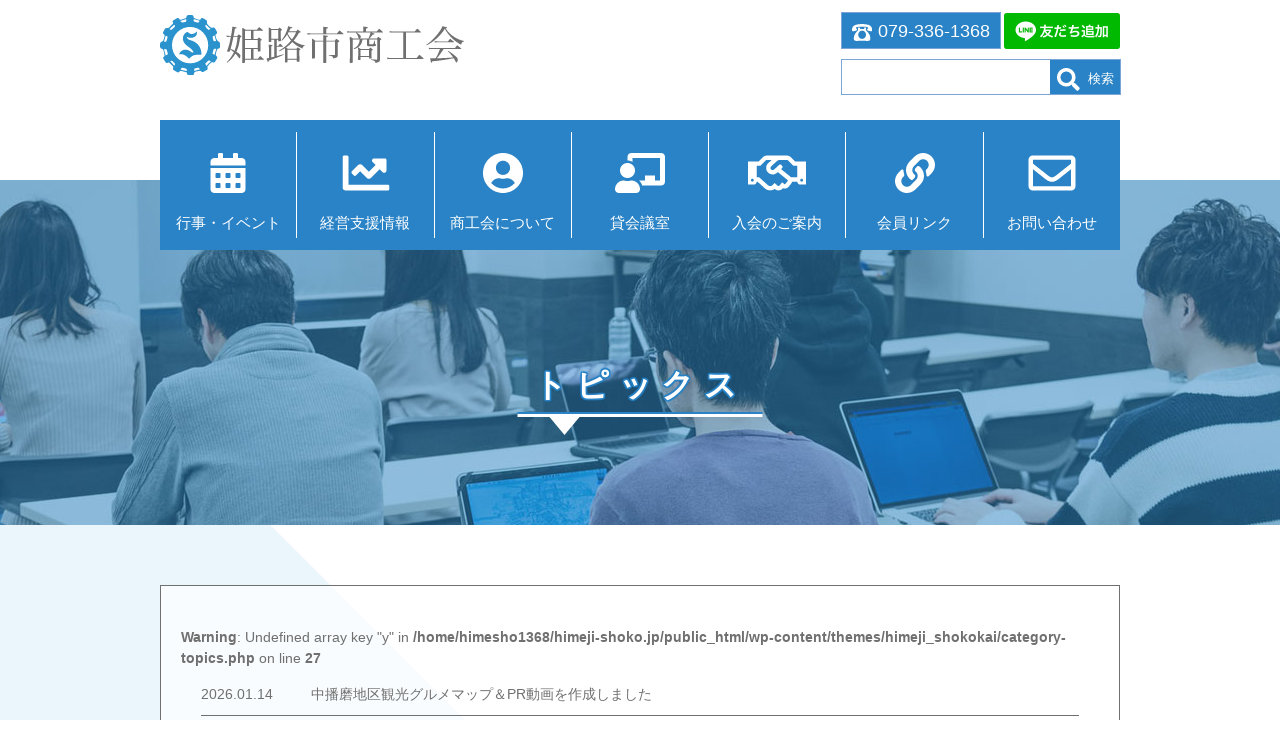

--- FILE ---
content_type: text/html; charset=UTF-8
request_url: https://himeji-shoko.jp/category/topics/
body_size: 5756
content:
<!doctype html>
<html lang="ja">
<head>
	<meta charset="UTF-8">
	<meta name="viewport" content="width=device-width, initial-scale=1">
	<link rel="profile" href="https://gmpg.org/xfn/11">

	<title>トピックス &#8211; 姫路市商工会</title>
<meta name='robots' content='max-image-preview:large' />
	<style>img:is([sizes="auto" i], [sizes^="auto," i]) { contain-intrinsic-size: 3000px 1500px }</style>
	<link rel='stylesheet' id='wp-block-library-css' href='https://himeji-shoko.jp/wp-includes/css/dist/block-library/style.min.css' media='all' />
<style id='classic-theme-styles-inline-css'>
/*! This file is auto-generated */
.wp-block-button__link{color:#fff;background-color:#32373c;border-radius:9999px;box-shadow:none;text-decoration:none;padding:calc(.667em + 2px) calc(1.333em + 2px);font-size:1.125em}.wp-block-file__button{background:#32373c;color:#fff;text-decoration:none}
</style>
<style id='global-styles-inline-css'>
:root{--wp--preset--aspect-ratio--square: 1;--wp--preset--aspect-ratio--4-3: 4/3;--wp--preset--aspect-ratio--3-4: 3/4;--wp--preset--aspect-ratio--3-2: 3/2;--wp--preset--aspect-ratio--2-3: 2/3;--wp--preset--aspect-ratio--16-9: 16/9;--wp--preset--aspect-ratio--9-16: 9/16;--wp--preset--color--black: #000000;--wp--preset--color--cyan-bluish-gray: #abb8c3;--wp--preset--color--white: #ffffff;--wp--preset--color--pale-pink: #f78da7;--wp--preset--color--vivid-red: #cf2e2e;--wp--preset--color--luminous-vivid-orange: #ff6900;--wp--preset--color--luminous-vivid-amber: #fcb900;--wp--preset--color--light-green-cyan: #7bdcb5;--wp--preset--color--vivid-green-cyan: #00d084;--wp--preset--color--pale-cyan-blue: #8ed1fc;--wp--preset--color--vivid-cyan-blue: #0693e3;--wp--preset--color--vivid-purple: #9b51e0;--wp--preset--gradient--vivid-cyan-blue-to-vivid-purple: linear-gradient(135deg,rgba(6,147,227,1) 0%,rgb(155,81,224) 100%);--wp--preset--gradient--light-green-cyan-to-vivid-green-cyan: linear-gradient(135deg,rgb(122,220,180) 0%,rgb(0,208,130) 100%);--wp--preset--gradient--luminous-vivid-amber-to-luminous-vivid-orange: linear-gradient(135deg,rgba(252,185,0,1) 0%,rgba(255,105,0,1) 100%);--wp--preset--gradient--luminous-vivid-orange-to-vivid-red: linear-gradient(135deg,rgba(255,105,0,1) 0%,rgb(207,46,46) 100%);--wp--preset--gradient--very-light-gray-to-cyan-bluish-gray: linear-gradient(135deg,rgb(238,238,238) 0%,rgb(169,184,195) 100%);--wp--preset--gradient--cool-to-warm-spectrum: linear-gradient(135deg,rgb(74,234,220) 0%,rgb(151,120,209) 20%,rgb(207,42,186) 40%,rgb(238,44,130) 60%,rgb(251,105,98) 80%,rgb(254,248,76) 100%);--wp--preset--gradient--blush-light-purple: linear-gradient(135deg,rgb(255,206,236) 0%,rgb(152,150,240) 100%);--wp--preset--gradient--blush-bordeaux: linear-gradient(135deg,rgb(254,205,165) 0%,rgb(254,45,45) 50%,rgb(107,0,62) 100%);--wp--preset--gradient--luminous-dusk: linear-gradient(135deg,rgb(255,203,112) 0%,rgb(199,81,192) 50%,rgb(65,88,208) 100%);--wp--preset--gradient--pale-ocean: linear-gradient(135deg,rgb(255,245,203) 0%,rgb(182,227,212) 50%,rgb(51,167,181) 100%);--wp--preset--gradient--electric-grass: linear-gradient(135deg,rgb(202,248,128) 0%,rgb(113,206,126) 100%);--wp--preset--gradient--midnight: linear-gradient(135deg,rgb(2,3,129) 0%,rgb(40,116,252) 100%);--wp--preset--font-size--small: 13px;--wp--preset--font-size--medium: 20px;--wp--preset--font-size--large: 36px;--wp--preset--font-size--x-large: 42px;--wp--preset--spacing--20: 0.44rem;--wp--preset--spacing--30: 0.67rem;--wp--preset--spacing--40: 1rem;--wp--preset--spacing--50: 1.5rem;--wp--preset--spacing--60: 2.25rem;--wp--preset--spacing--70: 3.38rem;--wp--preset--spacing--80: 5.06rem;--wp--preset--shadow--natural: 6px 6px 9px rgba(0, 0, 0, 0.2);--wp--preset--shadow--deep: 12px 12px 50px rgba(0, 0, 0, 0.4);--wp--preset--shadow--sharp: 6px 6px 0px rgba(0, 0, 0, 0.2);--wp--preset--shadow--outlined: 6px 6px 0px -3px rgba(255, 255, 255, 1), 6px 6px rgba(0, 0, 0, 1);--wp--preset--shadow--crisp: 6px 6px 0px rgba(0, 0, 0, 1);}:where(.is-layout-flex){gap: 0.5em;}:where(.is-layout-grid){gap: 0.5em;}body .is-layout-flex{display: flex;}.is-layout-flex{flex-wrap: wrap;align-items: center;}.is-layout-flex > :is(*, div){margin: 0;}body .is-layout-grid{display: grid;}.is-layout-grid > :is(*, div){margin: 0;}:where(.wp-block-columns.is-layout-flex){gap: 2em;}:where(.wp-block-columns.is-layout-grid){gap: 2em;}:where(.wp-block-post-template.is-layout-flex){gap: 1.25em;}:where(.wp-block-post-template.is-layout-grid){gap: 1.25em;}.has-black-color{color: var(--wp--preset--color--black) !important;}.has-cyan-bluish-gray-color{color: var(--wp--preset--color--cyan-bluish-gray) !important;}.has-white-color{color: var(--wp--preset--color--white) !important;}.has-pale-pink-color{color: var(--wp--preset--color--pale-pink) !important;}.has-vivid-red-color{color: var(--wp--preset--color--vivid-red) !important;}.has-luminous-vivid-orange-color{color: var(--wp--preset--color--luminous-vivid-orange) !important;}.has-luminous-vivid-amber-color{color: var(--wp--preset--color--luminous-vivid-amber) !important;}.has-light-green-cyan-color{color: var(--wp--preset--color--light-green-cyan) !important;}.has-vivid-green-cyan-color{color: var(--wp--preset--color--vivid-green-cyan) !important;}.has-pale-cyan-blue-color{color: var(--wp--preset--color--pale-cyan-blue) !important;}.has-vivid-cyan-blue-color{color: var(--wp--preset--color--vivid-cyan-blue) !important;}.has-vivid-purple-color{color: var(--wp--preset--color--vivid-purple) !important;}.has-black-background-color{background-color: var(--wp--preset--color--black) !important;}.has-cyan-bluish-gray-background-color{background-color: var(--wp--preset--color--cyan-bluish-gray) !important;}.has-white-background-color{background-color: var(--wp--preset--color--white) !important;}.has-pale-pink-background-color{background-color: var(--wp--preset--color--pale-pink) !important;}.has-vivid-red-background-color{background-color: var(--wp--preset--color--vivid-red) !important;}.has-luminous-vivid-orange-background-color{background-color: var(--wp--preset--color--luminous-vivid-orange) !important;}.has-luminous-vivid-amber-background-color{background-color: var(--wp--preset--color--luminous-vivid-amber) !important;}.has-light-green-cyan-background-color{background-color: var(--wp--preset--color--light-green-cyan) !important;}.has-vivid-green-cyan-background-color{background-color: var(--wp--preset--color--vivid-green-cyan) !important;}.has-pale-cyan-blue-background-color{background-color: var(--wp--preset--color--pale-cyan-blue) !important;}.has-vivid-cyan-blue-background-color{background-color: var(--wp--preset--color--vivid-cyan-blue) !important;}.has-vivid-purple-background-color{background-color: var(--wp--preset--color--vivid-purple) !important;}.has-black-border-color{border-color: var(--wp--preset--color--black) !important;}.has-cyan-bluish-gray-border-color{border-color: var(--wp--preset--color--cyan-bluish-gray) !important;}.has-white-border-color{border-color: var(--wp--preset--color--white) !important;}.has-pale-pink-border-color{border-color: var(--wp--preset--color--pale-pink) !important;}.has-vivid-red-border-color{border-color: var(--wp--preset--color--vivid-red) !important;}.has-luminous-vivid-orange-border-color{border-color: var(--wp--preset--color--luminous-vivid-orange) !important;}.has-luminous-vivid-amber-border-color{border-color: var(--wp--preset--color--luminous-vivid-amber) !important;}.has-light-green-cyan-border-color{border-color: var(--wp--preset--color--light-green-cyan) !important;}.has-vivid-green-cyan-border-color{border-color: var(--wp--preset--color--vivid-green-cyan) !important;}.has-pale-cyan-blue-border-color{border-color: var(--wp--preset--color--pale-cyan-blue) !important;}.has-vivid-cyan-blue-border-color{border-color: var(--wp--preset--color--vivid-cyan-blue) !important;}.has-vivid-purple-border-color{border-color: var(--wp--preset--color--vivid-purple) !important;}.has-vivid-cyan-blue-to-vivid-purple-gradient-background{background: var(--wp--preset--gradient--vivid-cyan-blue-to-vivid-purple) !important;}.has-light-green-cyan-to-vivid-green-cyan-gradient-background{background: var(--wp--preset--gradient--light-green-cyan-to-vivid-green-cyan) !important;}.has-luminous-vivid-amber-to-luminous-vivid-orange-gradient-background{background: var(--wp--preset--gradient--luminous-vivid-amber-to-luminous-vivid-orange) !important;}.has-luminous-vivid-orange-to-vivid-red-gradient-background{background: var(--wp--preset--gradient--luminous-vivid-orange-to-vivid-red) !important;}.has-very-light-gray-to-cyan-bluish-gray-gradient-background{background: var(--wp--preset--gradient--very-light-gray-to-cyan-bluish-gray) !important;}.has-cool-to-warm-spectrum-gradient-background{background: var(--wp--preset--gradient--cool-to-warm-spectrum) !important;}.has-blush-light-purple-gradient-background{background: var(--wp--preset--gradient--blush-light-purple) !important;}.has-blush-bordeaux-gradient-background{background: var(--wp--preset--gradient--blush-bordeaux) !important;}.has-luminous-dusk-gradient-background{background: var(--wp--preset--gradient--luminous-dusk) !important;}.has-pale-ocean-gradient-background{background: var(--wp--preset--gradient--pale-ocean) !important;}.has-electric-grass-gradient-background{background: var(--wp--preset--gradient--electric-grass) !important;}.has-midnight-gradient-background{background: var(--wp--preset--gradient--midnight) !important;}.has-small-font-size{font-size: var(--wp--preset--font-size--small) !important;}.has-medium-font-size{font-size: var(--wp--preset--font-size--medium) !important;}.has-large-font-size{font-size: var(--wp--preset--font-size--large) !important;}.has-x-large-font-size{font-size: var(--wp--preset--font-size--x-large) !important;}
:where(.wp-block-post-template.is-layout-flex){gap: 1.25em;}:where(.wp-block-post-template.is-layout-grid){gap: 1.25em;}
:where(.wp-block-columns.is-layout-flex){gap: 2em;}:where(.wp-block-columns.is-layout-grid){gap: 2em;}
:root :where(.wp-block-pullquote){font-size: 1.5em;line-height: 1.6;}
</style>
<link rel='stylesheet' id='himeji_shokokai-style-css' href='https://himeji-shoko.jp/wp-content/themes/himeji_shokokai/style.css' media='all' />
<link rel='stylesheet' id='himeji_shokokai_common_style-css' href='https://himeji-shoko.jp/wp-content/themes/himeji_shokokai/css/common.css?d=202402' media='all' />
<script src="https://himeji-shoko.jp/wp-includes/js/jquery/jquery.min.js" id="jquery-core-js"></script>
<script src="https://himeji-shoko.jp/wp-includes/js/jquery/jquery-migrate.min.js" id="jquery-migrate-js"></script>
<script src="https://himeji-shoko.jp/wp-content/themes/himeji_shokokai/js/topagetop.js" id="himeji_shokokai-topagetop-js"></script>
<link rel="https://api.w.org/" href="https://himeji-shoko.jp/wp-json/" /><link rel="alternate" title="JSON" type="application/json" href="https://himeji-shoko.jp/wp-json/wp/v2/categories/3" /><style>.recentcomments a{display:inline !important;padding:0 !important;margin:0 !important;}</style><link rel="icon" href="https://himeji-shoko.jp/wp-content/uploads/2021/11/cropped-6d1374744748db46049a57e04841ec4c-1-32x32.jpeg" sizes="32x32" />
<link rel="icon" href="https://himeji-shoko.jp/wp-content/uploads/2021/11/cropped-6d1374744748db46049a57e04841ec4c-1-192x192.jpeg" sizes="192x192" />
<link rel="apple-touch-icon" href="https://himeji-shoko.jp/wp-content/uploads/2021/11/cropped-6d1374744748db46049a57e04841ec4c-1-180x180.jpeg" />
<meta name="msapplication-TileImage" content="https://himeji-shoko.jp/wp-content/uploads/2021/11/cropped-6d1374744748db46049a57e04841ec4c-1-270x270.jpeg" />

<!-- Global site tag (gtag.js) - Google Analytics --><script async src="https://www.googletagmanager.com/gtag/js?id=UA-192929461-1"></script>
<script>
  window.dataLayer = window.dataLayer || [];
  function gtag(){dataLayer.push(arguments);}
  gtag('js', new Date());

  gtag('config', 'UA-192929461-1');
</script>

<!-- Global site tag (gtag.js) - Google Analytics --><script async src="https://www.googletagmanager.com/gtag/js?id=G-MXEX9QK1ZS"></script>
<script>
  window.dataLayer = window.dataLayer || [];
  function gtag(){dataLayer.push(arguments);}
  gtag('js', new Date());

  gtag('config', 'G-MXEX9QK1ZS');
</script>
</head>

<body class="archive category category-topics category-3 wp-theme-himeji_shokokai hfeed">
<div id="page" class="site">
	<a class="skip-link screen-reader-text" href="#primary">Skip to content</a>

	<header id="masthead" class="site-header">

<div id="header_inner">
	<p id="header_logo"><a href="https://himeji-shoko.jp/"><img src="https://himeji-shoko.jp/wp-content/themes/himeji_shokokai/img/common/title_logo.svg" alt=""></a></p>
	<p id="phone_number"><a href="tel:0793361368"><img src="https://himeji-shoko.jp/wp-content/themes/himeji_shokokai/img/common/phone_number.svg" alt="">079-336-1368</a></p>
	<form class="search_form" action="https://himeji-shoko.jp/" method="get">
	<input id="s-box" name="s" type="search" class="search-field" /><button type="submit" id="s-btn-area"><img src="https://himeji-shoko.jp/wp-content/themes/himeji_shokokai/img/common/search.svg" alt="">検索</button>
</form>
	<p id="line-btn"><a data-v-6fa6a74a="" href="https://lin.ee/iln8Q1f" target="_blank" rel="noopener"><img data-v-6fa6a74a="" src="https://scdn.line-apps.com/n/line_add_friends/btn/ja.png" alt="友だち追加" height="36" border="0"></a></p>
</div>

	</header><!-- #masthead -->

<nav id="header_nav">
	<input type="checkbox" id="menu_switch">
	<label for="menu_switch" class="menu_btn"><span></span></label>
	<ul id="global_nav">
		<li class="nav_event"><a href="https://himeji-shoko.jp/category/event/">行事・イベント</a></li>
		<li class="nav_management"><a href="https://himeji-shoko.jp/management/">経営⽀援情報</a></li>
		<li class="nav_about"><a href="https://himeji-shoko.jp/about/">商⼯会について</a></li>
		<li class="nav_room"><a href="https://himeji-shoko.jp/room/">貸会議室</a></li>
		<li class="nav_admission"><a href="https://himeji-shoko.jp/admission/">入会のご案内</a></li>
		<li class="nav_member"><a href="https://himeji-shoko.jp/member/">会員リンク</a></li>
		<li class="nav_contact"><a href="https://himeji-shoko.jp/contact/">お問い合わせ</a></li>
	</ul>
</nav><div id="main_wrapper"><div id="main_before"></div>
<div id="page_header">
	<p id="pagehead_cover"><img src="https://himeji-shoko.jp/wp-content/themes/himeji_shokokai/img/common/pagehead_cover.png" alt=""></p>
	<h1>トピックス</h1>
</div>

<main id="primary" class="site-main">

<section id="post_content">

<div id="no-tab_list">

		
<br />
<b>Warning</b>:  Undefined array key "y" in <b>/home/himesho1368/himeji-shoko.jp/public_html/wp-content/themes/himeji_shokokai/category-topics.php</b> on line <b>27</b><br />
	<ul>
			<li>
			<a href="https://himeji-shoko.jp/topics/3896/">
			<p><time>2026.01.14</time></p>
			<h3 class="default">中播磨地区観光グルメマップ＆PR動画を作成しました</h3>
			</a>
			</li>			<li>
			<a href="https://himeji-shoko.jp/notice/2157/">
			<p><time>2025.11.27</time></p>
			<h3 class="default">姫路市商工会管内地域経済動向調査報告</h3>
			</a>
			</li>			<li>
			<a href="https://himeji-shoko.jp/notice/3824/">
			<p><time>2025.09.24</time></p>
			<h3 class="default">社員を応援・社会に貢献「わたし」からアクション宣言!!</h3>
			</a>
			</li>			<li>
			<a href="https://himeji-shoko.jp/topics/3730/">
			<p><time>2025.08.14</time></p>
			<h3 class="default">令和7年度ひょうご・こうべ女性活躍推進企業（ミモザ企業）募集のお知らせ</h3>
			</a>
			</li>			<li>
			<a href="https://himeji-shoko.jp/topics/3668/">
			<p><time>2025.07.22</time></p>
			<h3 class="default">事業計画作成セミナーを開催します</h3>
			</a>
			</li>			<li>
			<a href="https://himeji-shoko.jp/topics/3336/">
			<p><time>2025.03.04</time></p>
			<h3 class="red">姫路商業高校PBL(課題解決型学習)の協力企業募集について</h3>
			</a>
			</li></ul>
					<div id="back_number">
			<p>以前の記事は、以下の年度別よりご覧ください。</p>
			<h2 class="h2_header2">年度別 トピックス 一覧</h2>
			<ol><li><a href="?y=2025年度">2025年度</a></li><li><a href="?y=2024年度">2024年度</a></li><li><a href="?y=2023年度">2023年度</a></li><li><a href="?y=2022年度">2022年度</a></li><li><a href="?y=2021年度">2021年度</a></li><li><a href="?y=2020年度">2020年度</a></li><li><a href="?y=2019年度">2019年度</a></li><li><a href="?y=2018年度">2018年度</a></li><li><a href="?y=2017年度">2017年度</a></li><li><a href="?y=2016年度">2016年度</a></li></ol>
		</div>

</div>
</section>
	</main><!-- #main -->




<aside id="secondary" class="widget-area">

<div id="aside_banner">
	<ul>
		<li><a href="https://www.himeji-tenjikai.com/" target="_blank" rel="noopener"><img src="https://himeji-shoko.jp/wp-content/themes/himeji_shokokai/img/banner/aside_banner01.jpg?20240903" alt="姫路市商工会バーチャル展示会"></a></li>
		<li><a href="https://himeji-shoko.jp/notice/2349/"><img src="https://himeji-shoko.jp/wp-content/themes/himeji_shokokai/img/banner/aside_banner02b.jpg" alt="経営発達支援事業"></a></li>
		<li><a href="https://himeji-shoko.jp/notice/2157/" target="_self" rel="noopener"><img src="https://himeji-shoko.jp/wp-content/themes/himeji_shokokai/img/banner/aside_banner03.png" alt="姫路市商工会景気動向調査">
		</a></li>
	</ul>	
</div>
</aside><!-- #secondary -->
<div id="aside_after"></div>
</div><!-- /#main_wrapper -->

<div id="banner_area">
	<ul>
		<li><a href="https://www.city.himeji.lg.jp/" target="_blank" rel="noopener"><img src="https://himeji-shoko.jp/wp-content/themes/himeji_shokokai/img/banner/footer_banner01.jpg" alt="姫路市ホームページ"></a></li>
		<li><a href="https://www.shokoren.or.jp/" target="_blank" rel="noopener"><img src="https://himeji-shoko.jp/wp-content/themes/himeji_shokokai/img/banner/footer_banner02.jpg" alt="兵庫県商工会連合会"></a></li>
		<li><a href="https://www.jfc.go.jp/" target="_blank" rel="noopener"><img src="https://himeji-shoko.jp/wp-content/themes/himeji_shokokai/img/banner/footer_banner03.jpg" alt="日本政策金融公庫"></a></li>
		<li><a href="https://web.hyogo-iic.ne.jp/" target="_blank" rel="noopener"><img src="https://himeji-shoko.jp/wp-content/themes/himeji_shokokai/img/banner/footer_banner04.jpg" alt="兵庫産業活性化センター"></a></li>
		<li><a href="https://mirasapo-plus.go.jp/" target="_blank" rel="noopener"><img src="https://himeji-shoko.jp/wp-content/themes/himeji_shokokai/img/banner/footer_banner06.jpg" alt="ミラサポplus"></a></li>
		<li><a href="https://www.smrj.go.jp/" target="_blank" rel="noopener"><img src="https://himeji-shoko.jp/wp-content/themes/himeji_shokokai/img/banner/footer_banner07.jpg" alt="中小機構"></a></li>
		<li><a href="https://goope.jp/shokokai/signup/" target="_blank" rel="noopener"><img src="https://himeji-shoko.jp/wp-content/themes/himeji_shokokai/img/banner/footer_banner09.jpg" alt="商工会会員の皆さま限定！ホームページが無料でお作りいただけます - グーペ"></a></li>
		<li><a href="https://himeji-shoko.jp/notice/2954/"><img src="https://himeji-shoko.jp/wp-content/themes/himeji_shokokai/img/banner/footer_banner10.png" alt="SDGs 動画制作事業"></a></li>
	</ul>
	<p>※順不同</p>
</div>

<footer id="colophon" class="site-footer">
	<nav id="sitemap">
		<ul id="sitemap_list">
			<li>
				<ul>
					<li><a href="https://himeji-shoko.jp/">トップページ</a></li>
					<li><a href="https://himeji-shoko.jp/post/">新着情報</a></li>
				</ul>
			</li>
			<li>
				<ul>
					<li><a href="https://himeji-shoko.jp/category/event/">行事・イベント</a></li>
					<li><a href="https://himeji-shoko.jp/category/magazine/">商工会だより</a></li>
					<li><a href="https://himeji-shoko.jp/category/notice/">お知らせ</a></li>
					<li><a href="https://himeji-shoko.jp/category/topics/">トピックス</a></li>
				</ul>
			</li>
			<li>
				<ul>
					<li><a href="https://himeji-shoko.jp/management/">経営⽀援情報</a></li>
					<li><a href="https://himeji-shoko.jp/about/">商⼯会について</a></li>
					<li><a href="https://himeji-shoko.jp/room/">貸会議室</a></li>
					<li><a href="https://himeji-shoko.jp/admission/">入会のご案内</a></li>
					<li><a href="https://himeji-shoko.jp/member/">会員リンク</a></li>
				</ul>
			</li>
			<li>
				<ul>
					<li><a href="https://himeji-shoko.jp/contact/">問い合わせ</a></li>
					<li><a href="https://himeji-shoko.jp/privacy/">個人情報保護方針</a></li>
				</ul>
			</li>
		</ul>
	</nav>
	<div  id="footer_logo">
		<p><img src="https://himeji-shoko.jp/wp-content/themes/himeji_shokokai/img/common/footer_logo.svg" alt=""></p>
	</div>
	<p id="copyright">Copyright © 姫路市商工会 All Rights Reserved.</p>
</footer><!-- #colophon -->
<div id="page_top"><a href="#">PAGE TOP<span><img src="https://himeji-shoko.jp/wp-content/themes/himeji_shokokai/img/common/pagetop.svg" alt=""></span></a></div>
</div><!-- #page -->

<script type="speculationrules">
{"prefetch":[{"source":"document","where":{"and":[{"href_matches":"\/*"},{"not":{"href_matches":["\/wp-*.php","\/wp-admin\/*","\/wp-content\/uploads\/*","\/wp-content\/*","\/wp-content\/plugins\/*","\/wp-content\/themes\/himeji_shokokai\/*","\/*\\?(.+)"]}},{"not":{"selector_matches":"a[rel~=\"nofollow\"]"}},{"not":{"selector_matches":".no-prefetch, .no-prefetch a"}}]},"eagerness":"conservative"}]}
</script>
<script src="https://himeji-shoko.jp/wp-content/themes/himeji_shokokai/js/navigation.js" id="himeji_shokokai-navigation-js"></script>

</body>
</html>


--- FILE ---
content_type: text/css
request_url: https://himeji-shoko.jp/wp-content/themes/himeji_shokokai/css/common.css?d=202402
body_size: 7483
content:
@charset "UTF-8";
@import url("pure-min.css");
/*
 * common.css :
 * for every front-side page.
 */

/* ===========================
▼もくじ
1.ブレークポイント
2.全体
3.レイアウト
4.ヘッダー
5.グローバルナビ
6.フッター
7.ポストタブ
8.一覧リスト
9.見出し+ボタン+パンくず
10.asideバナー
11.footerバナー
12.post_content
13.search 検索 + 一覧時該当なし
14.ページネーション & next-prev
15.to page top
16.問い合わせform
============================== */

/* ===========================
1.ブレークポイント
============================== */
@media screen and (min-width: 30em) { /* 480px */
}
@media screen and (min-width: 40em) { /* 640px */
}
@media screen and (min-width: 48em) { /* 768px：PC用 */
}
@media screen and (min-width: 64em) {/* 1024px */
}
@media screen and (min-width: 80em) {/* 1280px */
}

/*=====================
2.全体
======================*/
html { overflow-y: scroll; }/* 縦スクロールバーを15pxとして追加する */
body {
	font-family: "Helvetica Neue", Arial, "Hiragino Kaku Gothic ProN", "Hiragino Sans","メイリオ", Meiryo, sans-serif;
}

/*=====================
3.レイアウト
======================*/
header#masthead #header_inner {
	width: 100%;
	min-height: 200px;
	margin: 0;
	position: relative;
	padding-top: 15px;
}
nav#header_nav {
	z-index: 9998;
}
div#main_wrapper {
	background: url(../img/common/main_back.svg) bottom no-repeat;
	background-size: cover;
	overflow: hidden;
}
main#primary {
	padding: 0 2%;
}
aside#secondary {
	padding: 0 2%;
}
@media screen and (min-width: 40em) { /* 640px */
	header#masthead #header_inner {
		min-height: 180px;
	}
}
@media screen and (min-width: 61em) {/* 976px */
	header#masthead #header_inner {
		width: 960px;
		margin: 0 auto;
	}
	main#primary {
		width: 960px;
		margin: 0 auto;
		padding: 0;
	}
}

/*=====================
4.ヘッダー
======================*/
#header_inner h1,
#header_inner #header_logo {
	height: 45px;
	margin: 0;
	padding: 0 2%;
}
#header_inner h1 img,
#header_inner #header_logo img {
	max-height: 100%;
}
#phone_number {
	position: absolute;
	top: 80px;
	left: 0;
	width: calc(92% - 125px);
	text-align: center;
	background-color: #2983c6;
	margin: 0 0 0 4%;
}
#phone_number a {
	font-size: 1.375rem;
	text-decoration: none;
	color: #fff;
	display: block;
	width: 100%;
	min-height: 35px;
	padding: 1px 0 1px;
}
#phone_number a img {
	margin-right: 0.3em;
	vertical-align: -4px;
}
#header_inner .search_form {
	display: block;
	position: absolute;
	top: 140px;
	width: 92%;
	margin: 0 0 0 4%;
	outline: 1px #2983c6 solid;
	background-color: #fff;
}
#header_inner .search_form input {
	width: 68%;
	font-size: 1rem;
	line-height: 1.2;
	border: none;
	border-radius: 0;
	padding: 8px 1%;
	margin: 0;
}
#header_inner .search_form button {
	display: inline;
	width: 30%;
	font-size: 1rem;
	line-height: 1.2;
	justify-content: center;
	color: #fff;
	background-color: #2983c6;
	padding: 0;
	border: none;
	border-radius: 0;
	padding: 9px 0 4px;
	margin: 0;
}
#header_inner .search_form button img {
	margin-right: 0.5rem;
	vertical-align: middle;
}
#line-btn {
	height: 36px;
	position: absolute;
	top: 80px;
	right: 4%;
	margin: 0;
}
#line-btn img {
	height: 36px;
}
@media screen and (min-width: 40em) { /* 640px */
	#header_inner h1,
	#header_inner #header_logo {
		height: auto;
	}
	#phone_number {
		top: 13px;
		left: auto;
		right: 130px;
		width: 158px;
		margin: 0;
		outline: 1px #7ca5d7 solid;
	}
	#phone_number a {
		font-size: 1.125rem;
		padding: 5px 0 1px;
	}
	#phone_number a img {
		width: 20px;
	}
	#header_inner .search_form {
		top: 60px;
		right: 11px;
		width: 278px;
		margin: 0;
		outline: 1px #7ca5d7 solid;
	}
	#header_inner .search_form input {
		width: 198px;
		padding: 6px 5px;
	}
	#header_inner .search_form button {
		width: 70px;
		font-size: 0.8rem;
		padding: 8px 0 3px;
	}
	#header_inner .search_form button img {
		width: 23px;
	}
	#line-btn {
		top: 13px;
		right: 10px;
	}
}
@media screen and (min-width: 61em) {/* 976px */
	#header_inner h1,
	#header_inner #header_logo {
		padding: 0;
	}
	#phone_number {
		right: 120px;
	}
	#header_inner .search_form {
		right: 0;
	}
	#line-btn {
		right: 0;
	}
}

/*=====================
5.グローバルナビ
======================*/
#header_nav {
	position: absolute;
	top: 20px;
	right: 4%;
}
#header_nav .menu_btn {
	position: relative;
	display: flex;
	width: 40px;
	height: 40px;
	justify-content: center;
	align-items: center;
	z-index: 90;
	background-color: #2983c6;
}
#header_nav .menu_btn span,
#header_nav .menu_btn span:before,
#header_nav .menu_btn span:after {
	content: '';
	display: block;
	height: 4px;
	width: 30px;
	border-radius: 3px;
	background-color: #fff;
	position: absolute;
}
#header_nav .menu_btn span:before {
	bottom: 10px;
}
#header_nav .menu_btn span:after {
	top: 10px;
}
#header_nav #menu_switch:checked ~ .menu_btn span {
    background-color: rgba(255, 255, 255, 0);/*メニューオープン時は真ん中の線を透明にする*/
}
#header_nav #menu_switch:checked ~ .menu_btn span::before {
    bottom: 0;
    transform: rotate(45deg);
}
#header_nav #menu_switch:checked ~ .menu_btn span::after {
    top: 0;
    transform: rotate(-45deg);
}
#header_nav #menu_switch {
	display: none;
}
#header_nav #global_nav {
	width: 94%;
	height: 96%;
	position: fixed;
	top: 10px;
	left: 100%;
	z-index: 80;
	background-color: #2983c6;
	border-radius: 10px;
	margin: 0;
	padding: 70px 15px 0;
	transition: all 0.5s;
}
#header_nav #menu_switch:checked ~ #global_nav {
	left: 3%;
}
#header_nav #global_nav li {
	border-bottom: solid 1px #7ca5d7;
	list-style: none;
}
#header_nav #global_nav li a {
	display: block;
	width: 100%;
	font-size: 15px;
	box-sizing: border-box;
	color:#ffffff;
	text-decoration: none;
	padding: 9px 15px 10px 0;
	position: relative;
}
#header_nav #global_nav li a::before {
	content: "";
	width: 7px;
	height: 7px;
	border-top: solid 2px #ffffff;
	border-right: solid 2px #ffffff;
	transform: rotate(45deg);
	position: absolute;
	right: 11px;
	top: 16px;
}
@media screen and (min-width: 40em) { /* 640px */
	#header_nav {
		width: 100%;
		position: sticky;
		top: -20px;
		right: 0;
		margin: 0;
	}
	#header_nav .menu_btn {
		display: none;
	}
	#header_nav #global_nav {
		width: 100%;
		height: 130px;
		display: flex;
		position: absolute;
		top: -60px;
		left: 0;
		background-color: #2983c6;
		border-radius: 0;
		margin: 0;
		padding: 12px 0;
	}
	#header_nav #global_nav li {
		width: 100%;
		flex-basis: auto;
		border-bottom: none;
		border-right: 1px #fff solid;
		text-align: center;
		background-position: center 25%;
		background-repeat: no-repeat;
	}
	#header_nav #global_nav li:last-child {
		border-right: none;
	}
	#header_nav #global_nav li.nav_event {
		background-image: url(../img/common/nav_event.svg);
	}
	#header_nav #global_nav li.nav_event:hover {
		background-image: url(../img/common/nav_event_on.svg);
	}
	#header_nav #global_nav li.nav_management {
		background-image: url(../img/common/nav_management.svg);
	}
	#header_nav #global_nav li.nav_management:hover {
		background-image: url(../img/common/nav_management_on.svg);
	}
	#header_nav #global_nav li.nav_about {
		background-image: url(../img/common/nav_about.svg);
	}
	#header_nav #global_nav li.nav_about:hover {
		background-image: url(../img/common/nav_about_on.svg);
	}
	#header_nav #global_nav li.nav_room {
		background-image: url(../img/common/nav_room.svg);
	}
	#header_nav #global_nav li.nav_room:hover {
		background-image: url(../img/common/nav_room_on.svg);
	}
	#header_nav #global_nav li.nav_admission {
		background-image: url(../img/common/nav_admission.svg);
	}
	#header_nav #global_nav li.nav_admission:hover {
		background-image: url(../img/common/nav_admission_on.svg);
	}
	#header_nav #global_nav li.nav_member {
		background-image: url(../img/common/nav_member.svg);
	}
	#header_nav #global_nav li.nav_member:hover {
		background-image: url(../img/common/nav_member_on.svg);
	}
	#header_nav #global_nav li.nav_contact {
		background-image: url(../img/common/nav_contact.svg);
	}
	#header_nav #global_nav li.nav_contact:hover {
		background-image: url(../img/common/nav_contact_on.svg);
	}
	#header_nav #global_nav li a {
		font-size: 0.8125rem;
		display: block;
		width: 100%;
		height: 100%;
		padding: 80px 0 0;
	}
	#header_nav #global_nav li a:hover {
		color: #13327b;
	}
	#header_nav #global_nav li a::before {
		display: none;
	}
}
@media all and (min-width: 40em) and (-ms-high-contrast: none) { /* IE対策 */
	*::-ms-backdrop, #header_nav {
		position: relative;
		top: 0;
	}
}
@media screen and (min-width: 48em) { /* 768px：PC用 */
	#header_nav #global_nav li a {
		font-size: 0.9375rem;
	}
}
@media screen and (min-width: 61em) {/* 976px */
	#header_nav {
		width: 960px;
		margin: 0 auto;
	}
}

/*=====================
6.フッター
======================*/
footer #sitemap {
	padding: 15px 0 30px;
	background-color: #efefef;
}
footer #sitemap #sitemap_list {
	margin: 0 2%;
}
footer #sitemap ul {
	list-style: none;
	margin: 0;
	padding: 0;
}
footer #sitemap ul a {
	font-size: 0.875rem;
	color: #2983c6;
	text-decoration: none;
	transition: color 0.2s;
}
footer #sitemap ul a:hover {
	text-decoration: underline;
	color: #06f;
}
footer #sitemap ul#sitemap_list > li {
	margin-top: 15px;
}
footer #sitemap ul#sitemap_list > li > ul > li {
	position: relative;
	padding-left: 10px;
}
footer #sitemap ul#sitemap_list > li > ul > li:before {
	content: "";
	position: absolute;
	top: 0.4rem;
	left: 0;
	width: 0;
	height: 0;
	border-width: 5px;
	border-style: solid;
	border-color: transparent transparent transparent #2983c6;
}
footer #footer_logo {
	padding: 10px 0;
	background-color: #2983c6;
}
footer #footer_logo p {
	margin: 0 2%;
}
footer #copyright {
	text-align: center;
	font-size: 0.875rem;
	color: #2983c6;
	margin: 10px 0 25px;
}
@media screen and (min-width: 20em) { /* 320px */
	footer #sitemap ul#sitemap_list {
		display: flex;
		flex-wrap: wrap;
	}
	footer #sitemap ul#sitemap_list > li {
		width: 50%;
	}
}
@media screen and (min-width: 40em) { /* 640px */
	footer #sitemap ul#sitemap_list > li {
		width: 25%;
	}
}
@media screen and (min-width: 61em) {/* 976px */
	footer #sitemap #sitemap_list,
	footer #footer_logo p {
		width: 960px;
		margin: 0 auto;
	}
}

/*=====================
7.ポストタブ
======================*/
#post_tab {
	padding-top: 20px;
	color: #707070;
	font-size: 0;
}
#post_tab > h2 {
	display: none;
}
#post_tab input.tab_conf[name="tab_item"] {
	display: none;
}
#post_tab .tab_content {
	display: none;
	padding: 0;
	font-size: 1rem;
	overflow: hidden;
}
#post_tab .tab_item {
	display: inline-block;
	position: relative;
	width: 25%;
	height: 43px;
	font-size: 0.75rem;
	text-align: center;
	margin: 0;
	padding: 10px 0;
	background-color: #efefef;
	box-sizing: border-box;
	border-top: 1px #707070 solid;
	border-right: 1px #707070 solid;
	border-bottom: 1px #707070 solid;
	transition: all 0.2s;
}
#post_tab .tab_item:hover {
	background-color: rgba(255, 255, 255, 0.7);
}
#post_tab .tab_item a {
	color: #707070;
	text-decoration: none;
}
#post_tab .tab_item em {
	font-style: normal;
	font-weight: bold;
}
#post_tab .tab_first {
	border-left: 1px #707070 solid;
}
#tab_allpost:checked ~ #content_allpost,
#tab_event:checked ~ #content_event,
#tab_magazine:checked ~ #content_magazine,
#tab_notice:checked ~ #content_notice {
	display: block;
}
#post_tab input.tab_conf:checked + .tab_item,
#post_tab .tab_selected {
	background-color: rgba(255, 255, 255, 0.7);
	border-bottom: none;
}
#post_tab .tab_item img {
	display: none;
}
#post_tab input.tab_conf:checked + .tab_item img,
#post_tab .tab_item.tab_selected img {
	display: block;
	position: absolute;
	width: 115px;
	top: 50px;
	right: 50%;
	transform: translateX(50%);
	z-index: 999;
}
#post_tab .tab_item em span b {
	display: none;
}
@media screen and (min-width: 30em) { /* 480px */
	#post_tab .tab_item em span b {
		display: inline;
	}
}
@media screen and (min-width: 40em) { /* 640px */
	#post_tab {
		padding-top: 60px;
	}
}
@media screen and (min-width: 61em) {/* 976px */
	#post_tab .tab_item {
		position: relative;
		font-size: 0.875rem;
		line-height: -43px;
		border-top: none;
		border-bottom: 40px solid #707070;
		border-left: 40px solid transparent;
		border-right: 40px solid transparent;
		height: 0;
		padding: 0;
		background-color: transparent;
	}
	#post_tab .tab_item:hover {
		background-color: transparent;
	}
	#post_tab input.tab_conf:checked + .tab_item,
	#post_tab .tab_selected {
		border-bottom: 40px solid #707070;
		background-color: transparent;
	}
	#post_tab .tab_item em {
		display: inline-block;
		position: absolute;
		top: 1px;
		left: 0;
		width: 100%;
		line-height: 0;
		border-top: none;
		border-bottom: 38px solid #efefef;
		border-left: 38px solid transparent;
		border-right: 38px solid transparent;
		transition: all 0.2s;
	}
	#post_tab .tab_item em:hover {
		border-bottom: 38px solid #fff;
	}
	#post_tab input.tab_conf:checked + .tab_item em,
	#post_tab .tab_item.tab_selected em {
		background-color: transparent;
        top: 1px;
		border-bottom: 40px solid #fff;
		border-left: 40px solid transparent;
		border-right: 40px solid transparent;
	}
	#post_tab .tab_item em span {
		width: 100%;
		position: absolute;
		top: 20px;
		left: 50%;
		transform: translate(-50%, 0);
	}
	#post_tab .tab_first {
		border-left: none;
		width: 31%;
		z-index: 80;
	}
	#post_tab input.tab_conf:checked + .tab_first,
	#post_tab .tab_first.tab_selected {
        border-left: none;
    }
	#post_tab .tab_second {
		width: 37%;
		margin-left: -12%;
		z-index: 70;
	}
	#post_tab input.tab_conf:checked + .tab_second,
	#post_tab .tab_second.tab_selected {
		z-index: 90;
	}
	#post_tab .tab_third {
		width: 36%;
		margin-left: -12%;
		z-index: 60;
	}
	#post_tab input.tab_conf:checked + .tab_third,
	#post_tab .tab_third.tab_selected {
		z-index: 90;
	}
	#post_tab .tab_fourth {
		border-right: none;
		width: 32%;
		margin-left: -12%;
		z-index: 50;
	}
	#post_tab input.tab_conf:checked + .tab_fourth,
	#post_tab .tab_fourth.tab_selected {
		z-index: 90;
	}

	#post_tab .tab_first em {
		width: 114.5%;
		border-left: none;
		left: 1px;
	}
	#post_tab input.tab_conf:checked + .tab_first em,
	#post_tab .tab_first.tab_selected em {
		width: 115.2%;
        border-left: none;
		left: 1px;
    }
	#post_tab .tab_second em {
		width: 128.1%;
		left: -14.2%;
	}
	#post_tab input.tab_conf:checked + .tab_second em,
	#post_tab .tab_second.tab_selected em {
		width: 129.1%;
		left: -14.6%;
    }
	#post_tab .tab_third em {
		width: 128%;
		left: -13.6%;
	}
	#post_tab input.tab_conf:checked + .tab_third em,
	#post_tab .tab_third.tab_selected em {
		width: 130.2%;
		left: -15.1%;
    }
	#post_tab .tab_fourth em {
		border-right: none;
		width: 114.8%;
		left: -15%;
	}
	#post_tab input.tab_conf:checked + .tab_fourth em,
	#post_tab .tab_fourth.tab_selected em {
		border-right: none;
    }
}

/*=====================
8.一覧リスト
======================*/
#post_tab .tab_list {
	padding: 30px 0 20px;
	color: #707070;
	background-color: rgba(255, 255, 255, 0.7);
	border-right: 1px #707070 solid;
	border-bottom: 1px #707070 solid;
	border-left: 1px #707070 solid;
	position: relative;
}
#post_tab .tab_list ul,
#no-tab_list ul {
	list-style: none;
	margin: 0;
	padding: 0 20px;
}
#post_tab .tab_list ul li,
#no-tab_list ul li {
	border-bottom: 1px #707070 solid;
}
#post_tab .tab_list ul li a,
#no-tab_list ul li a {
	display: block;
	width: 100%;
	height: 100%;
	text-decoration: none;
	color: #707070;
	transition: color 0.2s linear;
	padding: 15px 0 10px;
}
#post_tab .tab_list ul li a:hover,
#no-tab_list ul li a:hover {
	color: #06f;
	text-decoration: underline;
}
#post_tab .tab_list ul li p,
#post_tab .tab_list ul li h3,
#no-tab_list ul li p,
#no-tab_list ul li h3 {
	font-size: 0.875rem;
	font-weight: normal;
	margin: 0;
}
#post_tab .tab_list ul li h3 img,
#no-tab_list ul li h3 img {
	margin: 0 0 0 5px;
	vertical-align: text-bottom;
}
#post_tab .tab_list ul li h3.list_nothing,
#no-tab_list ul li h3.list_nothing {
	display: inline-block;
	width: 100%;
	font-size: 1rem;
	text-align: center;
	padding: 5px 0 35px;
}
#post_tab .tab_list ul li time,
#no-tab_list ul li time {
	display: inline-block;
	width: 90px;
}
#post_tab #content_event .tab_list ul li time {
	width: 200px;
}
#post_tab #content_event .tab_list ul li time br {
	display: none;
}
#post_tab #content_event .tab_list ul li h3 span {
	display: block;
	text-align: right;
	color: #ff0080;
}
#post_tab .tab_list ul li em,
#no-tab_list ul li em {
	display: inline-block;
	width: 115px;
	text-align: center;
	font-style: normal;
	font-weight: bold;
	color: #fff;
	line-height: 1.6rem;
	background-color: #2983c6;
	border-right: 4px #999 solid;
	border-left: 4px #999 solid;
	margin: 0 10px 5px 0;
}
#post_tab .tab_list ul li em.event,
#no-tab_list ul li em.event {
	border-right: 4px #f18e28 solid;
	border-left: 4px #f18e28 solid;
}
#post_tab .tab_list ul li em.magazine,
#no-tab_list ul li em.magazine {
	border-right: 4px #e84b82 solid;
	border-left: 4px #e84b82 solid;
}
#post_tab .tab_list ul li em.notice,
#no-tab_list ul li em.notice {
	border-right: 4px #8b5ba3 solid;
	border-left: 4px #8b5ba3 solid;
}
#post_tab .tab_list ul li h3.red,
#no-tab_list ul li h3.red {
	color: red;
	transition: color 0.2s linear;
}
#post_tab .tab_list ul li a:hover h3.red,
#no-tab_list ul li a:hover h3.red {
	color: #06f;
}
#back_number {
	padding: 50px 20px 0;
}
#back_number p {
	font-size: 0.875rem;
	text-align: center;
	margin: 0 0 40px;
}
#back_number ol {
	list-style: none;
	margin: 20px 0;
	padding: 0;
	font-size: 1rem;
	display: flex;
	flex-wrap: wrap;
	justify-content: flex-start;
}
#back_number ol li {
	margin: 20px 0 0;
	width: 100%;
}
#back_number ol li a {
	display: block;
	max-width: 170px;
	text-align: center;
	text-decoration: none;
	font-weight: bold;
	color: #707070;
	background: #fff url(../img/common/tab_list_more.svg) top left no-repeat;
	border: 1px #2983c6 solid;
	margin: 0 auto;
	padding: 15px 0;
	transition: background-color 0.2s linear;
}
#back_number ol li a:hover {
	background-color: #d7edf9;
}
@media screen and (min-width: 30em) { /* 480px */
	#back_number ol li {
		width: 50%;
	}
}
@media screen and (min-width: 40em) { /* 640px */
	#back_number ol li {
		width: 33.33%;
	}
}
@media screen and (min-width: 61em) {/* 976px */
	#post_tab .tab_list {
		background: rgba(255, 255, 255, 0.7) url(../img/common/tab_list_back.png) top repeat-x;
	}
	#post_tab .tab_list ul li a,
	#no-tab_list ul li a {
		display: table;
		width: 100%;
	}
	#post_tab .tab_list ul li p,
	#post_tab .tab_list ul li h3,
	#no-tab_list ul li p,
	#no-tab_list ul li h3 {
		display: table-cell;
		vertical-align: top;
	}
	#post_tab #content_allpost .tab_list ul li p {
		width: 225px;
	}
	#post_tab #content_event .tab_list ul li p,
	#post_tab #content_event .tab_list ul li time,
	#post_tab #content_magazine .tab_list ul li p,
	#post_tab #content_notice .tab_list ul li p,
	#no-tab_list ul li p {
		width: 110px;
	}
	#post_tab #content_event .tab_list ul li time br {
		display: inline;
	}
	#back_number ol li {
		width: 25%;
	}
}
@media screen and (min-width: 64em) {/* 1024px */
	#back_number ol li {
		width: 20%;
	}
}

/*=====================
9.見出し+ボタン+パンくず
======================*/
#h2_header {
	font-size: 1rem;
	font-weight: bold;
	color: #008ff0;
	margin: 0;
	position: relative;
}
#h2_header span {
	background: url(../img/common/h2_header2_back.png) left 50% repeat-x;
	display: inline-block;
	position: absolute;
	top: -12px;
	right: 50%;
	transform: translateX(50%);
	z-index: 990;
}
#h2_header span:before {
	content: '';
	background: url(../img/common/h2_header2_left.svg) left 50% no-repeat;
	padding: 0 0 0 40px;
}
#h2_header span:after {
	content: '';
	background: url(../img/common/h2_header2_right.svg) right 50% no-repeat;
	padding: 0 40px 0 0;
}
main#primary .h2_header {
	position: relative;
	color: #fff;
	font-size: 1.25rem;
	line-height: 1;
	background: #8c90ac url(../img/common/h2_header.svg) top left no-repeat;
	padding: 10px 0 10px 120px;
	margin: 0;
}
main#primary .h2_header span {
	display: block;
	position: absolute;
	top: 15px;
	left: 10px;
	font-size: 0.75rem;
	display: inline-block;
}
main#primary .h2_header2 {
	position: relative;
	color: #fff;
	font-size: 1.25rem;
	line-height: 1;
	background: #8c90ac url(../img/common/h2_header2.svg) top left no-repeat;
	padding: 10px 0 10px 110px;
	margin: 0;
}
#page_header {
	position: relative;
	height: 173px;
	background: #d7edf9 url(../img/common/pagehead_img.jpg) center top no-repeat;
	background-size: cover;
	margin: 0;
	padding: 0;
}
#page_header.management,
#page_header.admission {
	background-image: url(../img/common/pagehead_management.jpg);
}
#page_header.room {
	background-image: url(../img/common/pagehead_room.jpg);
}
#page_header.contact {
	background-image: url(../img/common/pagehead_contact.jpg);
}
#page_header #pagehead_cover {
	display: none;
}
#page_header h1 {
	width: 80%;
	font-size: 1.75rem;
	color: #fff;
	text-shadow: 
		#2983c6 1px 0px 1px,  #2983c6 -1px 0px 1px,
		#2983c6 0px -1px 1px, #2983c6 0px 1px 1px,
		#2983c6 1px 1px 1px, #2983c6 -1px 1px 1px,
		#2983c6 1px -1px 1px, #2983c6 -1px -1px 1px,
		#2983c6 1px 1px 1px,  #2983c6 -1px 1px 1px,
		#2983c6 1px -1px 1px, #2983c6 -1px -1px 1px,
		#2983c6 1px 1px 1px,  #2983c6 -1px 1px 1px,
		#2983c6 1px -1px 1px, #2983c6 -1px -1px 1px;
	position: absolute;
	right: 50%;
	transform: translateX(50%);
	top: 35px;
	padding: 0 0.5em 5px;
	border-bottom: 3px solid #fff;
}
#page_header h1:before {
	position: absolute;
	bottom: -21px;
	left: 1em;
	content: '';
	border-width: 18px 15px 0 15px;
	border-style: solid;
	border-color: #fff transparent transparent transparent;
}
#page_header h1:after {
	width: 100%;
	position: absolute;
	bottom: 0;
	left: 0;
	content: '';
	border-bottom: 2px solid #2983c6;
}
#header_breadcrumbs {
	padding: 20px 2% 20px;
	background-color: #d7edf9;
}
#header_breadcrumbs p {
	margin: 0;
}
#header_breadcrumbs p a {
	color: #2983c6;
	font-size: 0.875rem;
	text-decoration: none;
}
#header_breadcrumbs p a:hover {
	text-decoration: underline;
	color: #06f;
}
.btn_type1 {
	margin: 20px 0 0;
}
.btn_type1 a {
	display: block;
	width: 250px;
	text-align: center;
	text-decoration: none;
	font-weight: bold;
	color: #fff;
	background: #86c123 url(../img/common/tab_list_more.svg) top left no-repeat;
	margin: 0 auto;
	padding: 15px 0;
	transition: background-color 0.2s linear;
}
.btn_type1 a:hover {
	background-color: #13327b;
}
.breadcrumbs {
	font-size: 1.125rem;
	font-weight: bold;
	color: #2983c6;
	margin: 0;
	padding-left: 20px;
}
.breadcrumbs a {
	color: #2983c6;
}
.breadcrumbs a:hover {
	color: #06f;
	text-decoration: none;
}
@media screen and (min-width: 30em) { /* 480px */
	#h2_header {
		font-size: 1.375rem;
	}
	#h2_header span {
		top: -16px;
	}
	main#primary .h2_header,
	main#primary .h2_header2 {
		padding: 10px 0 10px 180px;
	}
}
@media screen and (min-width: 40em) { /* 640px */
	#page_header {
		height: 345px;
	}
	#header_breadcrumbs {
		padding: 100px 2% 20px;
	}
	#page_header h1 {
		top: 160px;
		font-size: 2rem;
		letter-spacing: 0.3em;
		width: auto;
	}
	.breadcrumbs {
		margin: 10px 0;
	}
}
@media screen and (min-width: 61em) {/* 976px */
	#header_breadcrumbs {
		padding: 100px 0 20px;
	}
	#header_breadcrumbs p {
		width: 960px;
		margin: 0 auto;
	}
}
@media screen and (min-width: 95em) {/* 1520px */
	#page_header {
		background-size: contain;
	}
	#page_header #pagehead_cover {
		display: block;
		width: 1500px;
		margin: 0 auto;
	}
}

/*=====================
10.asideバナー
======================*/
#aside_banner {
	margin: 60px 0 0;
}
#aside_banner ul {
	list-style: none;
	margin: 0;
	padding: 0;
}
#aside_banner ul li {
	margin-bottom: 20px;
	text-align: center;
}
#aside_banner ul li a {
	transition: opacity 0.2s linear;
}
#aside_banner ul li a:hover {
	opacity: 0.7;
}
#aside_banner ul li a img:first-child {
	transition: opacity 0.2s linear;
}
@media screen and (min-width: 20em) { /* 320px */
	#aside_banner ul {
		display: flex;
		flex-wrap: wrap;
		justify-content: space-around;
	}
	#aside_banner ul li {
		width: 48%;
	}
}
@media screen and (min-width: 40em) { /* 640px */
	#aside_banner ul li {
		width: 30%;
	}
}
@media screen and (min-width: 61em) {/* 976px */
	#aside_banner ul {
		width: 960px;
		margin: 0 auto;
	}
}

/*=====================
11.footerバナー
======================*/
#banner_area {
	background-color: #d7edf9;
	padding: 30px 2% 20px;
}
#banner_area ul {
	list-style: none;
	margin: 0;
	padding: 0;
}
#banner_area ul li {
	margin-bottom: 10px;
	text-align: center;
}
#banner_area ul li a {
	transition: opacity 0.2s linear;
}
#banner_area ul li a:hover {
	opacity: 0.7;
}
#banner_area p {
	text-align: right;
	font-size: 0.875rem;
	color: #707070;
	margin: 0;
	padding-right: 2%;
}
@media screen and (min-width: 20em) { /* 320px */
	#banner_area ul {
		display: flex;
		flex-wrap: wrap;
		justify-content: space-around;
	}
	#banner_area ul li {
		width: 48%;
	}
}
@media screen and (min-width: 40em) { /* 640px */
	#banner_area ul {
		justify-content: flex-start;
	}
	#banner_area ul li {
		width: 33.33%;
	}
	#banner_area p {
		padding-right: 25px;
	}
}
@media screen and (min-width: 61em) {/* 976px */
	#banner_area ul,
	#banner_area p {
		width: 960px;
		margin: 0 auto;
	}
	#banner_area ul li {
		width: 25%;
	}
}

/*=====================
12.post_content
======================*/
#post_content {
	color: #707070;
	font-size: 0.875rem;
	background-color: rgba(255, 255, 255, 0.7);
	border: 1px #707070 solid;
	position: relative;
	padding: 20px 20px 40px;
	margin: 20px 0 50px;
	overflow: hidden;
}
.page_cat p {
	width: 115px;
	margin: 0;
	text-align: center;
	display: inline-block;
	font-size: 0.875rem;
	font-weight: bold;
	color: #fff;
	line-height: 1.6rem;
	background-color: #2983c6;
	border-right: 4px #999 solid;
	border-left: 4px #999 solid;
}
.page_cat p.cat_event {
	border-right: 4px #f18e28 solid;
	border-left: 4px #f18e28 solid;
}
.page_cat p.cat_magazine {
	border-right: 4px #e84b82 solid;
	border-left: 4px #e84b82 solid;
}
.page_cat p.cat_notice {
	border-right: 4px #8b5ba3 solid;
	border-left: 4px #8b5ba3 solid;
}
#post_content h1 {
	position: relative;
	color: #fff;
	font-size: 1.25rem;
	line-height: 1;
	background: #8c90ac url(../img/common/h2_header.svg) top left no-repeat;
	padding: 10px 0 10px 50px;
	margin: 0;
}
#post_content h2,
#post_content:first-child h1 {
	font-size: 1.5rem;
	color: #2983c6;
	background-color: transparent;
	background-image: none;
	padding: 6px 0;
	margin: 20px 0 0;
}
#post_content h3 {
	font-size: 1.375rem;
}
#post_content h4 {
	font-size: 1.25rem;
}
#post_content h5 {
	font-size: 1rem;
}
#post_content h6 {
	font-size: 0.875rem;
}
#post_content a {
	color: #2983c6;
}
#post_content .btn_type1 a {
	color: #fff;
}
#post_content a:hover {
	color: #06f;
	text-decoration: none;
}
#post_content hr {
	border-top: 1px #707070 dashed;
}
#post_content .btn_type1 a:hover {
	color: #fff;
}
#post_content .post_date {
	font-size: 0.75rem;
	margin: 0;
}
#post_content .page_img {
	margin: 20px 0 0;
	text-align: center;
}
#post_content .event_date {
	margin: 20px 0 0;
}
#post_content .event_date span {
	margin-left: 2rem;
	font-size: 0.875rem;
	color: #ff0080;
}
#post_content .letter_body {
	font-size: 0.875rem;
	margin: 40px 0 0;
}
#post_content .data_area {
	margin: 40px 0 0;
	padding: 20px;
	border: 2px #2983c6 solid;
	border-radius: 10px;
}
#post_content .data_area h3 {
	margin: 0;
	font-size: 1.25rem;
	color: #2983c6;
}
#post_content .data_area h3 span {
	font-size: 0.75rem;
	color: #707070;
	margin-left: 15px;
}
#post_content .data_area p {
	margin: 10px 0 0;
}
#post_content .data_area p a {
	display: inline-block;
	font-size: 0.875rem;
	text-decoration: none;
	color: #707070;
	transition: color 0.2s linear;
	padding: 25px 0 0 50px;
}
#post_content .data_area p a:hover {
	color: #06f;
	text-decoration: underline;
}
#post_content .data_area p a.link_pdf {
	background: url(../img/common/icon_pdf.svg) top left no-repeat;
}
#post_content .data_area p a.link_file {
	background: url(../img/common/icon_file.svg) top left no-repeat;
}
#post_content .wp-block-lazyblock-memberssector {
	clear: both;
}
#post_content .members_sector {
	display: inline-block;
	position: relative;
	clear: both;
	color: #2983c6;
}
#post_content .members_sector:before {
	content: '';
	position: absolute;
	left: 0;
	bottom: 0;
	width: calc(100% + 30px);
	border-bottom: 1px #2983c6 solid;
}
#post_content .members_sector:after {
	content: '';
	position: absolute;
	left: 0;
	bottom: -6px;
	width: calc(100% + 45px);
	border-bottom: 2px #2983c6 solid;
}
#post_content .membersbox {
	word-break: break-all;
	margin: 0 0 10px;
	padding: 0 0 0 45px;
	border-bottom: 1px #707070 solid;
	background: url(../img/common/members_list.png) 5px 8px no-repeat;
	box-sizing: border-box;
	float: left;
	width: 100%;
	transition: background-color 0.2s linear;
}
#post_content .membersbox:hover {
	background: #daf0fc url(../img/common/members_list_on.png) 5px 8px no-repeat;
	border-bottom: 1px #2983c6 solid;
	color: #2983c6;
}
#post_content .membersbox h4 {
	font-size: 1rem;
	line-height: 1.2;
	margin: 0;
	padding: 5px 0 0;
}
#post_content .membersbox p {
	font-size: 0.75rem;
	margin: 0;
	padding: 0 0 3px;
}
#post_content .membersbox a {
	text-decoration: none;
	color: #707070;
	display: inline-block;
	height: 100%;
	width: 100%;
}
#post_content .membersbox a:hover {
	color: #2983c6;
}
#post_content .headline1 {
	position: relative;
	color: #2983c6;
	display: inline-block;
	padding: 0 10px 0 0;
	border-bottom: 1px #2983c6 solid;
}
#post_content .headline1:after {
	content: '';
	position: absolute;
	left: 0;
	bottom: -6px;
	width: 110%;
	border-bottom: 2px #2983c6 solid;
}
.new_window:after {
	content: url(../img/common/new_window.svg);
	margin-left: 5px;
}
.wp-block-table table {
	border-top: 1px solid #cbcbcb;
	border-left: 1px solid #cbcbcb;
}
.wp-block-table table th,
.wp-block-table table td {
	border-right: 1px solid #cbcbcb;
	border-bottom: 1px solid #cbcbcb;
	padding: 5px;
}
#post_content .wp-block-file .wp-block-file__button {
	color: #fff;
	background-color: #2983c6;
}
@media screen and (min-width: 40em) { /* 640px */
	#post_content {
		margin-top: 60px;
	}
	#post_content h1 {
		padding: 10px 0 10px 180px;
	}
	#post_content:first-child h1 {
		padding: 6px 0;
	}
}
@media screen and (min-width: 48em) { /* 768px：PC用 */
	#post_content .membersbox {
		margin-right: 2%;
		width: 48%;
	}
}

/*=====================
13.search 検索 + 一覧時該当なし
======================*/
#post_content .search_form,
#post_tab .search_form {
	display: block;
	width: 92%;
	margin: 0 0 0 4%;
	outline: 1px #2983c6 solid;
	background-color: #fff;
}
#post_content .search_form input,
#post_tab .search_form input {
	width: 68%;
	font-size: 1rem;
	line-height: 1.2;
	border: none;
	border-radius: 0;
	padding: 8px 1%;
	margin: 0;
}
#post_content .search_form button,
#post_tab .search_form button {
	display: inline;
	width: 30%;
	font-size: 1rem;
	line-height: 1.2;
	justify-content: center;
	color: #fff;
	background-color: #2983c6;
	padding: 0;
	border: none;
	border-radius: 0;
	padding: 9px 0 4px;
	margin: 0;
}
#post_content .search_form button img,
#post_tab .search_form button img {
	margin-right: 0.5rem;
	vertical-align: middle;
}
#post_tab .no-results {
	font-size: 0.875rem;
	margin: 0 4%;
}
@media screen and (min-width: 40em) { /* 640px */
	#post_content .search_form,
	#post_tab .search_form {
		width: 278px;
		margin: 0 auto;
		outline: 1px #7ca5d7 solid;
	}
	#post_content .search_form input,
	#post_tab .search_form input {
		width: 198px;
		padding: 6px 5px;
	}
	#post_content .search_form button,
	#post_tab .search_form button {
		width: 70px;
		font-size: 0.8rem;
		padding: 8px 0 3px;
	}
	#post_content .search_form button img,
	#post_tab .search_form button img {
		width: 23px;
	}
}

/*=====================
14.ページネーション & next-prev
======================*/
.pagination_area{
	clear: both;
	text-align: center;
	margin-top: 30px;
}
.pagination_area a,
.pagination_area span{
	color: #2983c6;
	transition: color 0.2s;
	text-decoration: none;
	border: 1px #707070 solid;
	border-radius: 4px;
	background-color: #fff;
	padding: 2px 4px;
	transition: background-color 0.2s linear;
}
.pagination_area a:hover {
	color: #06f;
	background-color: #daf0fc;
	transition: background-color 0.2s linear;
}
.pagination_area .current{
	border: none;
	background: none;
	font-size: 120%;
}
.pagination_area .next,
.pagination_area .prev{
	border: none;
	background: none;
	text-decoration: underline;
}
.nav-links a {
	text-decoration: none;
}
.nav-links a .nav-subtitle {
	color: #000;
}
.nav-links a .nav-title {
	color: #2983c6;
	display: inline-block;
	margin: 10px 0 0;
}
.nav-links a:hover .nav-title {
	background-color: rgba(186,191,219,0.3);
	transition: background-color 0.2s linear;
}
.nav-previous a .nav-title {
	border-left: 5px #2983c6 solid;
	padding-left: 10px;
}
.nav-next a .nav-title {
	border-right: 5px #2983c6 solid;
	padding-right: 10px;
}
/* 記事分割（ページ区切り） */
.pagebreak-links a {
	color: #008ff0;
	transition: color 0.3s;
}
.pagebreak-links a:hover {
	color: #002e8c;
}
.pagebreak-links {
	text-align: center;
	margin-top: 5px;
}
.page_split {
	margin-top: 30px;
}
.page_split a {
	padding: 5px 30px;
	border: 1px #707070 solid;
	background-color: #fff;
	transition: background-color 0.2s linear;
}
.page_split a:hover {
	background-color: #daf0fc;
}

/*=====================
15.to page top
======================*/
#page_top {
	position: fixed;
	right: 20px;
	bottom: 30px;
	width: 65px;
	text-align: center;
}
#page_top a {
	font-size: 0.75rem;
	color: #13327b;
	text-decoration: none;
}
#page_top a span {
	display: inline-block;
	text-align: center;
	background: #13327b;
	opacity: 0.8;
	border-radius: 50%;
	width: 45px;
	height: 45px;
	padding: 15px 0 0;
	transition: opacity 0.2s linear;
}
#page_top a:hover span {
	opacity: 1;
}
@media screen and (min-width: 40em) { /* 640px */
	#page_top {
		right: 30px;
		bottom: 40px;
	}
}

/*=====================
16.問い合わせform
======================*/
#contact_area table.formTable {
	width: 100%;
	margin: 20px auto 0;
	border-collapse: collapse;
	border-top: 1px #707070 solid;
}
#contact_area table.formTable tr {
	border-bottom: 1px #707070 solid;
	background-color: #efefef;
}
#contact_area table.formTable td,
#contact_area table.formTable th {
	display: block;
}
#contact_area table.formTable th {
	text-align: left;
	padding: 12px 12px 0 12px;
}
#contact_area table.formTable td {
	padding: 0 12px 12px 12px;
}
#contact_area table.formTable td input,
#contact_area table.formTable td textarea {
	border: 0;
	border-radius: 0px;
	outline: 0;
	box-shadow: none;
}
#contact_area p sup,
#contact_area table.formTable th sup {
	color: #ff0080;
	margin: 0 0.5rem;
}
#contact_area .btn_type_c {
	display: block;
	width: 250px;
	text-align: center;
	text-decoration: none;
	font-weight: bold;
	color: #fff;
	background: #86c123 url(../img/common/tab_list_more.svg) top left no-repeat;
	margin: 50px auto 20px;
	padding: 15px 0;
	border-radius: 0;
	transition: background-color 0.2s linear;
}
#contact_area .btn_type_c:hover {
	background-color: #13327b;
}
header#masthead.contact_header #header_inner {
	min-height: auto;
	padding-bottom: 15px;
}
#header_contact {
	padding: 10px 2% 10px;
	background-color: #d7edf9;
}
#header_contact p {
	margin: 0;
}
#formWrap table.formTable{
	width: 100%;
	margin: 0 auto;
	border-collapse: collapse;
}
#formWrap table.formTable td,
#formWrap table.formTable th {
	border: 1px solid #ccc;
	padding: 10px;
}
#formWrap table.formTable th{
	width:30%;
	font-weight: normal;
	background: #efefef;
	text-align: left;
}
p.error_messe{
	margin: 5px 0;
	color: red;
}
@media screen and (min-width: 40em) { /* 640px */
	#contact_area {
		padding: 0 30px;
	}
	#contact_area table.formTable td,
	#contact_area table.formTable th {
		display: table-cell;
		padding: 12px;
	}
	#contact_area table.formTable th {
		padding-right: 0;
		width: 180px;
	}
	header#masthead.contact_header #header_inner {
		min-height: auto;
		padding-bottom: 0;
	}
}
@media screen and (min-width: 61em) {/* 976px */
	#header_contact {
		padding: 10px 0 10px;
	}
	#header_contact p {
		width: 960px;
		margin: 0 auto;
	}
}





--- FILE ---
content_type: image/svg+xml
request_url: https://himeji-shoko.jp/wp-content/themes/himeji_shokokai/img/common/nav_about.svg
body_size: 672
content:
<?xml version="1.0" encoding="utf-8"?>
<!-- Generator: Adobe Illustrator 15.1.0, SVG Export Plug-In  -->
<!DOCTYPE svg PUBLIC "-//W3C//DTD SVG 1.1//EN" "http://www.w3.org/Graphics/SVG/1.1/DTD/svg11.dtd" [
	<!ENTITY ns_flows "http://ns.adobe.com/Flows/1.0/">
]>
<svg version="1.1"
	 xmlns="http://www.w3.org/2000/svg" xmlns:xlink="http://www.w3.org/1999/xlink" xmlns:a="http://ns.adobe.com/AdobeSVGViewerExtensions/3.0/"
	 x="0px" y="0px" width="58px" height="58px" viewBox="0 0 58 58" overflow="visible" enable-background="new 0 0 58 58"
	 xml:space="preserve">
<defs>
</defs>
<rect id="_x3C_スライス_x3E__14_" fill="none" width="58" height="58"/>
<path fill="#FFFFFF" d="M29,44.484c-4.734,0-8.976-2.145-11.814-5.5c1.516-2.855,4.484-4.823,7.943-4.823
	c0.193,0,0.387,0.032,0.572,0.089c1.049,0.339,2.146,0.557,3.299,0.557s2.258-0.218,3.299-0.557
	c0.186-0.057,0.379-0.089,0.572-0.089c3.459,0,6.428,1.968,7.943,4.823C37.976,42.339,33.734,44.484,29,44.484z M29,16.742
	c3.92,0,7.097,3.177,7.097,7.097c0,3.919-3.177,7.097-7.097,7.097s-7.097-3.178-7.097-7.097C21.903,19.919,25.08,16.742,29,16.742z
	 M29,9C17.951,9,9,17.952,9,29s8.951,20,20,20s20-8.952,20-20S40.049,9,29,9z"/>
</svg>


--- FILE ---
content_type: image/svg+xml
request_url: https://himeji-shoko.jp/wp-content/themes/himeji_shokokai/img/common/nav_contact.svg
body_size: 732
content:
<?xml version="1.0" encoding="utf-8"?>
<!-- Generator: Adobe Illustrator 15.1.0, SVG Export Plug-In  -->
<!DOCTYPE svg PUBLIC "-//W3C//DTD SVG 1.1//EN" "http://www.w3.org/Graphics/SVG/1.1/DTD/svg11.dtd" [
	<!ENTITY ns_flows "http://ns.adobe.com/Flows/1.0/">
]>
<svg version="1.1"
	 xmlns="http://www.w3.org/2000/svg" xmlns:xlink="http://www.w3.org/1999/xlink" xmlns:a="http://ns.adobe.com/AdobeSVGViewerExtensions/3.0/"
	 x="0px" y="0px" width="58px" height="58px" viewBox="0 0 58 58" overflow="visible" enable-background="new 0 0 58 58"
	 xml:space="preserve">
<defs>
</defs>
<rect id="_x3C_スライス_x3E__14_" fill="none" width="58" height="58"/>
<path fill="#FFFFFF" d="M9.923,42.207V25.184c2.104,1.674,5.082,4.025,9.623,7.58c2.006,1.578,5.518,5.062,9.457,5.041
	c3.918,0.021,7.383-3.41,9.451-5.039c4.539-3.557,7.523-5.906,9.625-7.582v17.023H9.923z M48.079,15.792v3.742
	c-2.059,1.677-5.338,4.28-12.344,9.769c-1.547,1.215-4.607,4.136-6.732,4.101c-2.131,0.035-5.191-2.889-6.736-4.101
	c-7.012-5.487-10.285-8.092-12.344-9.769v-3.742H48.079z M48.079,11.389H9.923c-2.43,0-4.402,1.972-4.402,4.403v26.415
	c0,2.433,1.973,4.404,4.402,4.404h38.156c2.43,0,4.4-1.972,4.4-4.404V15.792C52.479,13.36,50.509,11.389,48.079,11.389z"/>
</svg>


--- FILE ---
content_type: image/svg+xml
request_url: https://himeji-shoko.jp/wp-content/themes/himeji_shokokai/img/common/h2_header2.svg
body_size: 609
content:
<?xml version="1.0" encoding="utf-8"?>
<!-- Generator: Adobe Illustrator 15.1.0, SVG Export Plug-In  -->
<!DOCTYPE svg PUBLIC "-//W3C//DTD SVG 1.1//EN" "http://www.w3.org/Graphics/SVG/1.1/DTD/svg11.dtd" [
	<!ENTITY ns_flows "http://ns.adobe.com/Flows/1.0/">
]>
<svg version="1.1"
	 xmlns="http://www.w3.org/2000/svg" xmlns:xlink="http://www.w3.org/1999/xlink" xmlns:a="http://ns.adobe.com/AdobeSVGViewerExtensions/3.0/"
	 x="0px" y="0px" width="163px" height="162px" viewBox="0 0 163 162" overflow="visible" enable-background="new 0 0 163 162"
	 xml:space="preserve">
<defs>
</defs>
<polygon fill="#2983C6" points="0,0 0,46 0,162 162.575,0 "/>
<path fill="#FFFFFF" d="M73.524,2.008H58.625l-8.335,8.338v21.023h23.235V2.008L73.524,2.008z M71.597,29.439H52.216V11.473h7.533
	V3.938h11.848V29.439L71.597,29.439z"/>
<rect x="56.254" y="15.661" fill="#FFFFFF" width="11.306" height="1.484"/>
<rect x="56.254" y="19.716" fill="#FFFFFF" width="11.306" height="1.486"/>
<rect x="56.254" y="23.771" fill="#FFFFFF" width="11.306" height="1.482"/>
<rect x="62.607" y="8.284" fill="#FFFFFF" width="4.953" height="4.749"/>
<polygon fill="#FFFFFF" points="74.437,6.214 74.437,8.141 76.135,8.141 76.135,33.643 56.754,33.643 56.754,32.281 54.827,32.281 
	54.827,35.572 78.062,35.572 78.062,6.214 "/>
</svg>


--- FILE ---
content_type: image/svg+xml
request_url: https://himeji-shoko.jp/wp-content/themes/himeji_shokokai/img/common/nav_event.svg
body_size: 681
content:
<?xml version="1.0" encoding="utf-8"?>
<!-- Generator: Adobe Illustrator 15.1.0, SVG Export Plug-In  -->
<!DOCTYPE svg PUBLIC "-//W3C//DTD SVG 1.1//EN" "http://www.w3.org/Graphics/SVG/1.1/DTD/svg11.dtd" [
	<!ENTITY ns_flows "http://ns.adobe.com/Flows/1.0/">
]>
<svg version="1.1"
	 xmlns="http://www.w3.org/2000/svg" xmlns:xlink="http://www.w3.org/1999/xlink" xmlns:a="http://ns.adobe.com/AdobeSVGViewerExtensions/3.0/"
	 x="0px" y="0px" width="58px" height="58px" viewBox="0 0 58 58" overflow="visible" enable-background="new 0 0 58 58"
	 xml:space="preserve">
<defs>
</defs>
<rect id="_x3C_スライス_x3E__14_" fill="none" width="58" height="58"/>
<path fill="#FFFFFF" d="M42.75,14H39v-3.75C39,9.562,38.438,9,37.75,9h-2.5C34.562,9,34,9.562,34,10.25V14H24v-3.75
	C24,9.562,23.438,9,22.75,9h-2.5C19.562,9,19,9.562,19,10.25V14h-3.75c-2.07,0-3.75,1.68-3.75,3.75v3.75h35v-3.75
	C46.5,15.68,44.82,14,42.75,14z M16.5,39.938c0-0.516,0.422-0.938,0.938-0.938h3.125c0.516,0,0.938,0.422,0.938,0.938v3.125
	c0,0.516-0.422,0.938-0.938,0.938h-3.125c-0.516,0-0.938-0.422-0.938-0.938V39.938z M16.5,29.938c0-0.516,0.422-0.938,0.938-0.938
	h3.125c0.516,0,0.938,0.422,0.938,0.938v3.125c0,0.516-0.422,0.938-0.938,0.938h-3.125c-0.516,0-0.938-0.422-0.938-0.938V29.938z
	 M26.5,39.938c0-0.516,0.422-0.938,0.938-0.938h3.125c0.516,0,0.938,0.422,0.938,0.938v3.125c0,0.516-0.422,0.938-0.938,0.938
	h-3.125c-0.516,0-0.938-0.422-0.938-0.938V39.938z M26.5,29.938c0-0.516,0.422-0.938,0.938-0.938h3.125
	c0.516,0,0.938,0.422,0.938,0.938v3.125c0,0.516-0.422,0.938-0.938,0.938h-3.125c-0.516,0-0.938-0.422-0.938-0.938V29.938z
	 M36.5,39.938c0-0.516,0.422-0.938,0.938-0.938h3.125c0.516,0,0.938,0.422,0.938,0.938v3.125c0,0.516-0.422,0.938-0.938,0.938
	h-3.125c-0.516,0-0.938-0.422-0.938-0.938V39.938z M36.5,29.938c0-0.516,0.422-0.938,0.938-0.938h3.125
	c0.516,0,0.938,0.422,0.938,0.938v3.125c0,0.516-0.422,0.938-0.938,0.938h-3.125c-0.516,0-0.938-0.422-0.938-0.938V29.938z
	 M11.5,45.25c0,2.07,1.68,3.75,3.75,3.75h27.5c2.07,0,3.75-1.68,3.75-3.75V24h-35V45.25z"/>
</svg>


--- FILE ---
content_type: image/svg+xml
request_url: https://himeji-shoko.jp/wp-content/themes/himeji_shokokai/img/common/pagetop.svg
body_size: 771
content:
<?xml version="1.0" encoding="utf-8"?>
<!-- Generator: Adobe Illustrator 15.1.0, SVG Export Plug-In  -->
<!DOCTYPE svg PUBLIC "-//W3C//DTD SVG 1.1//EN" "http://www.w3.org/Graphics/SVG/1.1/DTD/svg11.dtd" [
	<!ENTITY ns_flows "http://ns.adobe.com/Flows/1.0/">
]>
<svg version="1.1"
	 xmlns="http://www.w3.org/2000/svg" xmlns:xlink="http://www.w3.org/1999/xlink" xmlns:a="http://ns.adobe.com/AdobeSVGViewerExtensions/3.0/"
	 x="0px" y="0px" width="16px" height="10px" viewBox="0 0 16 10" overflow="visible" enable-background="new 0 0 16 10"
	 xml:space="preserve">
<defs>
</defs>
<path fill="#FFFFFF" d="M7.077,0.351L0.35,7.08c-0.467,0.467-0.467,1.221,0,1.683l0.844,0.845c0.467,0.467,1.221,0.467,1.682,0
	l5.047-5.045l5.045,5.045c0.467,0.467,1.222,0.467,1.684,0l0.844-0.845c0.467-0.467,0.467-1.222,0-1.683L8.766,0.351
	C8.299-0.117,7.545-0.117,7.077,0.351z"/>
</svg>


--- FILE ---
content_type: image/svg+xml
request_url: https://himeji-shoko.jp/wp-content/themes/himeji_shokokai/img/common/title_logo.svg
body_size: 6413
content:
<?xml version="1.0" encoding="utf-8"?>
<!-- Generator: Adobe Illustrator 15.1.0, SVG Export Plug-In  -->
<!DOCTYPE svg PUBLIC "-//W3C//DTD SVG 1.1//EN" "http://www.w3.org/Graphics/SVG/1.1/DTD/svg11.dtd" [
	<!ENTITY ns_flows "http://ns.adobe.com/Flows/1.0/">
]>
<svg version="1.1"
	 xmlns="http://www.w3.org/2000/svg" xmlns:xlink="http://www.w3.org/1999/xlink" xmlns:a="http://ns.adobe.com/AdobeSVGViewerExtensions/3.0/"
	 x="0px" y="0px" width="304px" height="60px" viewBox="0 0 304 60" overflow="visible" enable-background="new 0 0 304 60"
	 xml:space="preserve">
<defs>
</defs>
<path fill="#2A92CC" d="M54.568,39.617c-2.205-0.66-2.234-0.705-1.68-2.805c0-0.27,0.15-0.54,0.225-0.81
	c0.615-2.37,0.615-2.37,3.195-2.28c-0.555,1.98-1.125,3.93-1.71,5.895H54.568z M54.449,20.405c0.539,1.875,1.095,3.735,1.664,5.684
	c-1.215,0-2.489,0.601-3-1.395c-0.704-3.42-0.809-3.39,1.365-4.289H54.449z M48.569,48.585c-0.704,0.705-1.319,1.5-2.114,2.4
	l-1.17-2.28l1.98-2.01c1.679-1.68,1.679-1.68,3.749-0.18c-0.841,0.645-1.665,1.305-2.415,2.069H48.569z M29.523,48.301
	c-9.937-0.266-17.775-8.535-17.512-18.471c0.002-0.083,0.004-0.164,0.01-0.246c0.301-9.945,8.512-17.815,18.461-17.697
	c9.941,0.333,17.807,8.531,17.728,18.477c0.025,9.89-7.972,17.928-17.86,17.953c-0.266,0-0.531-0.005-0.797-0.016H29.523z
	 M34.188,56.01c0.359-1.064-0.676-2.325,1.094-2.729c3.705-0.841,3.69-0.886,4.5,1.17L34.188,56.01z M26.688,56.13l-6.104-1.5
	c0.646-0.75,0.51-2.265,2.235-1.86C26.854,53.67,26.854,53.654,26.688,56.13z M14.315,50.7l-4.05-4.349c0.33,0,0.93-1.32,2.266-0.15
	C15.44,48.78,15.455,48.766,14.315,50.7z M14.166,9.697c1.185,1.5,1.185,1.5-0.48,3.165l-0.734,0.66
	c-1.65,1.74-1.65,1.74-3.48,0.615L14.166,9.697z M26.283,4.043v2.535c-1.212,0.468-2.477,0.784-3.765,0.945
	c-0.735,0-1.5-0.885-2.46-1.5L26.283,4.043z M33.692,4.043l5.879,1.725c-1.065,2.22-1.05,2.22-4.844,1.08
	C33.018,6.353,33.828,5.078,33.692,4.043z M45.69,9.502c1.604,1.5,3.194,2.925,4.813,4.409l-1.891,1.109
	c-1.164-0.93-2.207-2.004-3.104-3.194C45.195,11.242,45.495,10.342,45.69,9.502z M5.691,40.592
	c-0.584-2.325-1.125-4.395-1.649-6.434c2.609-0.181,2.64-0.181,3.659,4.199c0.436,1.665-1.35,1.38-1.949,2.234H5.691L5.691,40.592z
	 M5.691,20.601c0.811,0.555,2.25,0.42,1.771,2.205c-1.11,4.214-1.065,4.214-3.435,3.78C4.521,24.619,5.122,22.67,5.691,20.601z
	 M60.013,31.309c0.033-1.138-0.017-2.276-0.15-3.405c-0.19-0.642-0.658-1.166-1.274-1.425c-1.666-0.525-3.779-5.714-2.791-7.124
	c0.07-0.091,0.157-0.166,0.256-0.225c1.59-0.825,1.244-1.92,0.494-3.12c-0.568-0.93-1.004-1.95-1.648-2.805
	c-0.315-0.405-1.215-0.915-1.5-0.765c-1.77,1.08-2.85-0.105-3.855-1.11c-1.305-1.29-3.209-2.354-2.504-5.113
	c-0.076-0.12-0.195-0.705-0.555-0.945c-1.256-0.851-2.574-1.604-3.945-2.25c-0.391-0.165-1.5,0.18-1.5,0.51
	c-0.6,1.65-1.77,1.395-3,1.05c-1.209-0.369-2.387-0.831-3.524-1.38c-0.45-0.206-0.786-0.602-0.915-1.08
	c-0.045-1.89-1.14-2.22-2.744-2.1c-0.967-0.036-1.934-0.01-2.896,0.075c-0.556,0.12-1.364,0.81-1.38,1.26
	c0.037,1.004-0.631,1.897-1.605,2.146c-1.289,0.45-2.609,0.779-3.914,1.17c-0.771,0.304-1.643-0.074-1.945-0.845
	c-0.002-0.003-0.003-0.008-0.005-0.011c-0.495-1.035-1.259-1.185-2.234-0.555s-2.146,1.26-3.255,1.92s-1.335,1.14-0.72,2.22
	c0.219,0.408,0.219,0.897,0,1.305c-1.29,1.438-2.669,2.796-4.125,4.065c-0.375,0.33-1.215,0.09-1.829,0.225
	c-0.615,0.135-1.5,0.195-1.83,0.63c-0.832,1.153-1.512,2.409-2.025,3.734c-0.158,0.646,0.016,1.326,0.465,1.815
	c0.893,0.367,1.322,1.386,0.96,2.279c-0.322,1.385-0.748,2.743-1.274,4.065c-0.256,0.57-1.17,0.81-1.71,1.29
	c-0.54,0.48-1.29,0.976-1.38,1.5c-0.203,1.283-0.203,2.587,0,3.87c0.105,0.615,0.81,1.5,1.305,1.574
	c1.105,0.005,2.021,0.861,2.1,1.965c0.36,1.426,0.69,2.865,0.915,4.319c0,0.495,0,1.335-0.36,1.5
	c-1.395,0.899-0.975,1.83-0.299,2.88c0.524,0.81,0.989,1.665,1.5,2.505c0.318,0.845,1.262,1.269,2.106,0.949
	c0.108-0.04,0.21-0.093,0.308-0.154c0.477-0.213,1.023-0.213,1.5,0c1.365,1.215,2.625,2.52,3.854,3.854
	c0.226,0.369,0.279,0.817,0.149,1.23c-0.719,1.409,0,2.114,1.141,2.715c0.855,0.435,1.665,0.989,2.505,1.499
	c0.839,0.511,1.905,0.705,2.625-0.524c0.261-0.408,0.702-0.665,1.185-0.69c1.936,0.436,3.84,0.976,5.729,1.5
	c0.332,0.2,0.549,0.545,0.586,0.93c0,1.636,0.975,1.83,2.279,1.755c1.02,0,2.055,0,3.09,0c1.034,0,1.77-0.42,1.74-1.59
	c0-1.664,1.379-1.725,2.369-1.949c1.5-0.346,3.734-1.006,4.409-0.315c1.409,1.5,2.25,1.005,3.465,0.21
	c0.72-0.465,1.499-0.824,2.249-1.245c0.75-0.42,1.381-1.095,0.886-2.234c-0.206-0.556-0.145-1.175,0.165-1.68
	c1.15-1.326,2.388-2.574,3.705-3.735c0.438-0.301,0.989-0.39,1.5-0.24c1.26,0.586,1.934,0,2.52-0.959
	c0.584-0.96,1.095-1.891,1.635-2.73c0.543-0.625,0.475-1.573-0.15-2.116c-0.104-0.09-0.221-0.165-0.345-0.224
	c-0.42-0.33-0.915-1.035-0.825-1.5c0.317-1.684,0.76-3.344,1.32-4.963c0.209-0.517,0.647-0.905,1.185-1.051
	C59.818,33.558,60.013,32.568,60.013,31.309z"/>
<path fill="#2A92CC" d="M30.168,25.1c-1.754-0.287-3.142-1.643-3.465-3.39c2.619,1.627,5.953,1.545,8.488-0.21
	c1.695-1.125,1.814-3,1.755-5.024c-0.36,0.3-0.54,0.405-0.69,0.555c-2.504,2.385-5.998,2.76-8.232,0.27
	c-0.395-0.248-0.884-0.297-1.32-0.135c-2.65,1.378-4.178,4.246-3.84,7.213c0.51,3.42,2.82,5.459,5.414,7.333
	c2.07,1.5,4.244,2.895,5.279,5.43c-1.306,0.614-1.306,0.614-2.506-0.301c-4.813-3.659-10.033-2.685-12.118,2.46
	c4.619-0.93,7.499,1.74,10.274,4.499c3.254-3.705,5.038-4.29,11.998-3.945c0.123-0.354,0.202-0.721,0.239-1.094
	c-0.005-2.756-0.825-5.447-2.354-7.739C36.935,28.03,33.764,25.924,30.168,25.1z"/>
<path fill="#707070" d="M84.96,34h5.96v9.84h-5.96V34z M84.96,25h12.839v8.08H84.96V25z M90.92,24.08h-5.96v-8.44h5.96V24.08z
	 M93.561,24.08v-8.44h9c0.319,0,0.479-0.08,0.479-0.24c0-0.04-0.08-0.2-0.16-0.32c-1.601-1.36-2.081-1.76-3.72-3
	c-1,1.04-1.28,1.4-2.12,2.64H85.68c-1.479-0.96-1.959-1.24-3.52-2c0.119,2.561,0.159,4.601,0.159,10.88c0,14.76-0.04,18-0.159,23.8
	c0,0.039,0,0.08,0,0.08c0,0.359,0.199,0.479,0.84,0.479c0.52,0,1.319-0.08,1.561-0.2c0.279-0.08,0.359-0.199,0.399-0.56v-2.44
	h18.359c0.241,0,0.44-0.16,0.44-0.32c0-0.039-0.08-0.239-0.16-0.399c-1.439-1.36-1.879-1.76-3.399-3.04
	c-1.08,1.2-1.401,1.561-2.401,2.84h-4.238V34h4.238v2.12C97.84,36.48,97.96,36.6,98.24,36.6c0.039,0,0.039,0,0.079,0
	c0.12,0,0.401-0.039,0.801-0.039c1.12-0.041,1.44-0.16,1.479-0.721c-0.08-3.76-0.08-3.84-0.119-10.12c0.92-0.359,1.318-0.64,1.318-1
	c0-0.16-0.158-0.32-0.52-0.64c-0.96-0.68-1.279-0.92-2.399-1.68c-0.601,0.68-0.8,0.92-1.44,1.68H93.561z M77.52,21.84
	c-0.479,5.88-1.359,9.8-3,13.88c-1.399-0.76-1.6-0.84-3.92-1.96c0.961-3.32,1.76-6.76,2.84-11.92H77.52z M73.6,20.92
	c0.68-3.32,0.84-4.28,1.24-7.24c1.68-0.399,1.801-0.479,1.801-0.84c0-0.4-0.601-0.6-2.24-0.88c-0.44-0.04-1.16-0.16-2.081-0.32
	c-0.079,2.2-0.399,4.641-1.279,9.28h-1.12c-1.24,0-2.279-0.12-3.4-0.36l0.24,1.48c0.881-0.12,2.12-0.2,3.16-0.2h0.96
	c-1.12,5.88-1.96,9.08-3.68,13.88c-0.08,0.2-0.12,0.4-0.12,0.48c0,0.36,0.76,0.6,1.84,0.6c0.52,0,0.68-0.08,0.879-0.399
	c0.161-0.601,0.361-1.24,0.602-1.92c2.24,1.8,3.398,2.72,3.479,2.72c-1.88,3.92-3.88,6.72-7.12,10l0.36,0.479
	C71,44.8,73.2,42.4,75.4,38.6c1.08,1.12,1.64,1.761,2.879,3.48c0.841,1.12,0.921,1.2,1.201,1.2c0.52,0,0.92-1.08,0.92-2.601
	c0-1.04-1.041-2.08-4.041-3.92c1.841-3.84,2.841-7.64,3.761-14.24c1.04-0.44,1.319-0.64,1.319-1c0-0.2-0.12-0.36-0.439-0.6
	c-0.88-0.68-1.201-0.88-2.16-1.56c-0.76,0.64-0.96,0.84-1.64,1.56H73.6z"/>
<path fill="#707070" d="M127.561,34.76h9.08v9.04h-9.08V34.76z M136.16,17.16c-1.52,3.28-2.361,4.72-4.16,7.12
	c-1.84-1.641-2.48-2.521-4.24-5.72c0.48-0.72,0.52-0.84,0.84-1.4H136.16z M129.12,16.24c0.521-0.96,0.76-1.44,1.36-2.92
	c1.279-0.08,1.92-0.28,1.92-0.641c0-0.28,0-0.28-4.28-1.479c-0.28,1.56-0.64,2.72-1.56,5.08c-1.48,3.64-2.721,5.84-5.08,9
	l0.439,0.359c2.24-1.96,3.2-3.08,5.28-6.2c1.239,2.76,1.88,3.76,3.8,6.08c-3.561,4.32-6.16,6.52-11.96,10.2l0.279,0.601
	c2.881-1.44,4-2.04,5.761-3.16v6.08c0,1.56-0.04,3-0.08,7.72c0,0.36,0.16,0.479,0.561,0.479c0.64,0,1.52-0.079,1.759-0.199
	c0.161-0.08,0.2-0.16,0.241-0.4v-2.12h9.08v1.72c0,0.32,0.119,0.44,0.52,0.44c0.84,0,1.92-0.16,2.199-0.28
	c0.16-0.119,0.201-0.239,0.24-0.56c-0.199-3.04-0.24-4.92-0.28-10.68c0.841-0.561,1.2-0.841,1.2-1c0-0.12-0.119-0.24-0.479-0.521
	c-0.92-0.64-0.92-0.64-2.319-1.56c-0.601,0.64-0.801,0.84-1.401,1.56h-8.199c-1.04-0.64-1.24-0.76-2.08-1.32
	c2.44-1.68,4.319-3.279,6.36-5.479c3.039,2.96,5.279,4.44,10,6.521c0.398-1.681,0.68-2,2.359-2.841V30.36
	c-3.92-0.721-5.72-1.36-8.76-3.16c-0.8-0.521-1.439-0.92-2.32-1.561c2.041-2.479,3.119-4.04,5.28-7.8
	c1.319-0.4,1.761-0.6,1.761-0.88c0-0.12-0.121-0.24-0.48-0.52c-1.08-0.84-1.4-1.08-2.52-1.92c-0.681,0.72-0.881,0.96-1.561,1.72
	H129.12z M111.279,15.04h6.961v8.72h-6.961V15.04z M116.721,31.8h5.959c0.24,0,0.4-0.08,0.4-0.239c0-0.08-0.04-0.16-0.08-0.28
	c-1.24-1.2-1.641-1.561-2.96-2.68c-0.8,0.96-1.04,1.28-1.8,2.28h-1.52v-6.2h1.52v1.16c0,0.04,0,0.08,0,0.12
	c0,0.28,0.079,0.4,0.32,0.4c0.039,0,0.039,0,0.08,0c0.439-0.04,0.76-0.08,1-0.08c1-0.04,1.239-0.16,1.279-0.8
	c-0.08-3.92-0.08-4.64-0.08-6.44c0-0.68,0-1.76,0-3.12c0.801-0.56,1.16-0.96,1.16-1.2c0-0.16-0.16-0.32-0.439-0.6
	c-0.92-0.68-1.241-0.88-2.16-1.56c-0.602,0.68-0.76,0.88-1.36,1.56h-6.36c-1.279-0.88-1.68-1.16-3-1.92
	c0.08,1.32,0.119,2.16,0.119,2.92c0,7.16-0.039,9.6-0.078,11.28c0,0.04,0,0.08,0,0.12c0,0.28,0.159,0.44,0.479,0.44
	c0,0,0.04,0,0.079,0c0.16-0.04,0.4-0.04,0.761-0.04c0.88,0,1.16-0.12,1.239-0.52v-1.72h2.881v17.04l-2.92,0.72V31.32
	c0.88-0.16,1.359-0.4,1.359-0.8c0-0.36-0.72-0.56-2.399-0.76c-0.36-0.04-0.881-0.08-1.56-0.16c0.199,1.08,0.239,1.6,0.239,2.839V43
	c-0.84,0.16-1.239,0.24-2.319,0.4c1,3.16,1.199,3.68,1.6,3.68c0.359,0,0.48-0.4,0.561-1.52c9.439-3.32,11.199-4,14.84-5.761
	l-0.16-0.56c-1.881,0.56-2.24,0.68-4.48,1.24c-0.439,0.119-1.279,0.359-2.199,0.6V31.8z"/>
<path fill="#707070" d="M166.16,25.64V22.2c1.32-0.36,1.72-0.561,1.72-0.92c0-0.48-0.92-0.68-4.72-1.08
	c0.08,1.28,0.119,1.92,0.119,2.64v1.76c0,0.32,0,0.52,0,1.04h-8.039c-1.32-0.96-1.76-1.279-3.32-2.08c0.12,2.88,0.16,4.24,0.16,7.8
	c0,4.239-0.04,6.84-0.16,11.72c0,0.359,0.16,0.48,0.6,0.48c0.721,0,1.76-0.121,2.041-0.2c0.238-0.12,0.319-0.24,0.319-0.561V26.56
	h8.399v7.52c0,0.52,0,0.88-0.039,2.88l-0.04,4c0,1.72,0,1.72,0,6.521c0.04,0.439,0.239,0.56,0.88,0.56c1.88,0,2.199-0.16,2.199-0.96
	c-0.039-2.28-0.039-2.28-0.039-5.2c-0.04-2.319-0.04-5-0.08-8.08v-7.24h8.92v12.76c0,0.56-0.12,0.72-0.68,0.76
	c-1.36,0-1.36,0-4.081-0.12c-0.359-0.04-0.919-0.04-1.64-0.08v0.64c1.521,0.16,2.44,0.4,3.16,0.721c0.92,0.439,1.28,0.96,1.4,2.24
	c1.439-0.28,2.24-0.521,3-0.881c1.199-0.56,1.52-1.039,1.6-2.239v-1.32l-0.041-3.12l0.041-2.32v-6.12
	c1.08-0.72,1.479-1.08,1.479-1.36c0-0.08-0.119-0.24-0.359-0.48c-1.04-0.8-1.399-1.08-2.72-1.84c-0.68,0.8-0.881,1.04-1.52,1.84
	H166.16z M163.279,18.4H150.88c-0.92,0-2.36-0.16-3.601-0.4l0.361,1.64c0.799-0.2,2.08-0.319,3.239-0.319h32.16
	c0.279,0,0.44-0.12,0.44-0.28c0-0.08-0.08-0.2-0.161-0.36c-1.521-1.399-2.04-1.84-3.839-3.28c-1.121,1.28-1.44,1.68-2.48,3h-10.84
	v-4.56c1.32-0.4,1.84-0.68,1.84-1.08c0-0.439-0.96-0.64-4.88-1c0.159,2.16,0.159,2.64,0.159,5.601V18.4z"/>
<path fill="#707070" d="M200.6,35h8.48v6.08h-8.48V35z M200.88,34.08c-1.159-0.8-1.521-1-2.8-1.68c0.08,2.56,0.08,3.6,0.08,4.92
	c0,1.72-0.04,5.68-0.08,7.479c0.08,0.24,0.199,0.32,0.561,0.32c0.639,0,1.239-0.08,1.679-0.16c0.2-0.08,0.28-0.16,0.28-0.36V42h8.48
	v1.16c0,0.04,0,0.08,0,0.08c0,0.279,0.199,0.399,0.641,0.399c1.359,0,1.92-0.159,1.92-0.56c0,0,0-0.08,0-0.12
	c-0.08-3.16-0.121-5-0.121-5.521c0-0.64,0-0.92,0-1.72c0.84-0.439,1.24-0.8,1.24-1.08c0-0.12-0.08-0.239-0.279-0.479
	c-0.92-0.68-1.201-0.92-2.24-1.6c-0.6,0.68-0.801,0.879-1.36,1.52H200.88z M210.641,17.44c-0.761,2.8-1.041,3.64-2.16,6.08h-8.641
	c0.6-0.4,1-1.16,1-1.84c0-0.84-0.24-1.24-1.08-1.84c-0.08-0.08-0.44-0.36-1-0.8c-0.48-0.4-0.48-0.4-2.08-1.6H210.641z M206.04,16.52
	v-2.88c0.96-0.319,1.521-0.56,1.64-0.64s0.2-0.28,0.2-0.4c0-0.16-0.12-0.32-0.36-0.4c-0.64-0.24-0.64-0.24-4.359-0.68
	c0.08,0.68,0.08,1,0.08,2.4v2.6h-12.76c-0.76,0-1.201-0.04-3.44-0.4l0.36,1.6c0.52-0.04,0.56-0.04,1.119-0.12
	c1-0.16,1.201-0.16,1.961-0.16h5.92l-0.32,0.32c1.4,2.28,1.6,2.64,2.04,3.96c0.479,1.48,0.479,1.48,0.84,1.8h-5.92
	c-1.36-0.84-1.8-1.12-3.28-1.88c0.16,3.521,0.16,5.28,0.16,18.04c0,2.76-0.04,4.32-0.16,7.881c0.039,0.279,0.24,0.399,0.56,0.399
	c0.04,0,0.081,0,0.12,0c0.08,0,0.4-0.04,0.88-0.04c1.12-0.08,1.36-0.2,1.401-0.8c-0.08-7.04-0.08-7.84-0.08-9.64V24.44h7.039
	c-0.16,1.84-0.279,2.4-0.72,3.6c-0.92,2.52-2,3.64-5.28,5.479l0.28,0.601c1.56-0.48,2.44-0.8,3.24-1.28c1.68-0.96,3.119-2.44,4-4.08
	c0.64-1.2,0.88-2.08,1.28-4.32h4.399v4c0,2.84,0.08,2.88,4.399,2.88c1.4,0,3.281-0.16,4-0.32c0.52-0.16,0.841-0.52,0.841-1
	c0-0.4-0.12-0.56-0.841-0.88C215.12,29,215.08,29,215.08,28.84c0-0.12-0.04-0.24-0.04-0.4v-2.96l-0.44-0.04
	c-0.64,2-0.76,2.36-1.16,3.24C213.2,29.2,212.92,29.32,212,29.32c-0.561,0-0.6,0-0.721,0c-2.079-0.04-2.119-0.04-2.119-0.88v-4h8.04
	V44c0,0.48-0.08,0.6-0.521,0.68c-2.36-0.119-2.84-0.16-5.8-0.359v0.56c1.56,0.28,2.521,0.521,3.28,0.92
	c0.8,0.4,1.08,0.88,1.199,2.12c3.601-0.68,4.561-1.32,4.561-3.2c0-0.04,0-0.159,0-0.28c0-0.56,0-0.92,0-1.239c0-0.2,0-0.601,0-1.04
	c-0.04-2.12-0.04-3.521-0.04-4.4V25.48c0.841-0.56,1.28-0.84,1.36-0.92c0.079-0.08,0.119-0.16,0.119-0.24
	c0-0.12-0.04-0.2-0.159-0.36c-1.16-0.96-1.56-1.28-2.921-2.12c-0.68,0.72-0.879,0.92-1.52,1.68h-7.44c0.761-0.8,0.96-1,1.12-1.16
	c2.041-2.4,2.041-2.4,2.359-2.76c1.321-0.16,1.721-0.32,1.721-0.6c0-0.36-1.08-0.84-3.279-1.56h11.48c0.159,0,0.319-0.12,0.319-0.28
	c0-0.08-0.08-0.2-0.241-0.36c-1.479-1.36-1.959-1.76-3.639-3.08c-1.12,1.16-1.439,1.561-2.4,2.8H206.04z"/>
<path fill="#707070" d="M246.12,17.4h14.601c0.239,0,0.399-0.08,0.399-0.2c0-0.04-0.04-0.12-0.12-0.2c-1.6-1.56-2.08-2.04-3.76-3.4
	c-1.08,1.2-1.441,1.56-2.561,2.88h-21c-1.52,0-2.68-0.12-4.16-0.36l0.32,1.52c1.641-0.2,2.24-0.24,3.84-0.24h9.6V43H232.24
	c-2.4,0-3.48-0.08-5.16-0.4l0.199,1.561c1.281-0.12,1.281-0.12,4.961-0.2l30.92-0.04c0.32,0,0.48-0.08,0.48-0.24
	c0-0.08-0.08-0.199-0.16-0.359c-1.76-1.601-2.28-2.08-4.121-3.601c-1.199,1.36-1.561,1.8-2.639,3.28H246.12V17.4z"/>
<path fill="#707070" d="M274.88,27.48c1.479-0.12,2.08-0.16,2.761-0.16h15.92c0.359,0,0.52-0.08,0.52-0.24
	c0-0.12-0.08-0.24-0.24-0.36c-1.561-1.32-2.08-1.72-3.68-3c-1,1.12-1.28,1.48-2.24,2.68h-10.08c-1,0-2.24-0.12-3.24-0.32
	L274.88,27.48z M266.799,30.24c3.842-2,6.441-3.76,9.48-6.48c3.561-3.16,6.24-6.32,8.641-10.04c0.641,1.44,0.92,1.92,1.68,3
	c1.561,2.28,3.641,4.72,5.521,6.561c2.8,2.72,5.679,4.8,8.92,6.399c0.759-2.28,1.239-2.84,2.88-3.28V26
	c-4.199-1.04-6.439-1.96-9.641-4c-3.879-2.52-6.199-4.8-8.68-8.64c0.881-0.04,1.521-0.36,1.521-0.721
	c0-0.319-0.321-0.439-4.72-1.439c-0.36,1.2-0.641,1.76-1.32,2.92c-2.32,3.72-5.08,7.16-8.801,10.8c-2.279,2.2-3.559,3.24-5.879,4.76
	L266.799,30.24z M300.88,33.96c0.2,0,0.36-0.12,0.36-0.28c0-0.04-0.12-0.199-0.2-0.359c-1.64-1.36-2.16-1.801-3.88-3.08
	c-0.96,1.16-1.24,1.52-2.2,2.8h-23.08c-1.36,0-2.04-0.08-3.159-0.32l0.319,1.48c1.08-0.2,1.601-0.24,2.84-0.24H280
	c-2.04,5.12-2.52,6.24-4.279,9.28c-0.32,0.04-0.601,0.04-0.721,0.04c-0.48,0-1,0-1.681-0.04c-2.279-0.08-2.279-0.08-3.239-0.12
	c0.199,1.12,0.561,2.76,0.8,3.84c0.16,0.68,0.24,0.76,0.479,0.76c0.32,0,0.439-0.2,0.841-1.399c6.399-0.521,15.079-1.76,21.479-3.08
	c0.521,0.72,1.36,2.24,2.08,3.64c0.24,0.44,0.4,0.601,0.68,0.601c0.24,0,0.521-0.16,0.681-0.4c0.319-0.52,0.64-1.76,0.64-2.48
	c0-0.96-0.48-1.8-1.52-2.8c-2.641-2.439-5.36-4.479-8-6l-0.32,0.4c2.04,2,3.439,3.68,5.2,6.2c-3.96,0.439-10.04,0.76-16.28,0.84
	c2.36-2.68,2.801-3.32,6.84-9.28H300.88z"/>
</svg>


--- FILE ---
content_type: image/svg+xml
request_url: https://himeji-shoko.jp/wp-content/themes/himeji_shokokai/img/common/nav_member.svg
body_size: 1012
content:
<?xml version="1.0" encoding="utf-8"?>
<!-- Generator: Adobe Illustrator 15.1.0, SVG Export Plug-In  -->
<!DOCTYPE svg PUBLIC "-//W3C//DTD SVG 1.1//EN" "http://www.w3.org/Graphics/SVG/1.1/DTD/svg11.dtd" [
	<!ENTITY ns_flows "http://ns.adobe.com/Flows/1.0/">
]>
<svg version="1.1"
	 xmlns="http://www.w3.org/2000/svg" xmlns:xlink="http://www.w3.org/1999/xlink" xmlns:a="http://ns.adobe.com/AdobeSVGViewerExtensions/3.0/"
	 x="0px" y="0px" width="58px" height="58px" viewBox="0 0 58 58" overflow="visible" enable-background="new 0 0 58 58"
	 xml:space="preserve">
<defs>
</defs>
<rect id="_x3C_スライス_x3E__14_" fill="none" width="58" height="58"/>
<path fill="#FFFFFF" d="M45.527,12.473c-4.63-4.63-12.163-4.63-16.794,0l-5.25,5.25c-0.009,0.009-0.02,0.02-0.027,0.029
	c-4.576,4.601-4.64,12.092,0.027,16.765c0.494,0.494,1.031,0.943,1.603,1.343c0.5,0.349,1.178,0.296,1.609-0.135l1.645-1.645
	c0.652-0.652,0.945-1.503,0.914-2.329c-0.015-0.396-0.217-0.761-0.543-0.985c-0.228-0.157-0.519-0.381-0.808-0.669
	c-2.193-2.193-2.202-5.753,0-7.956l5.25-5.249c2.206-2.206,5.805-2.193,7.994,0.04c2.168,2.211,2.1,5.776-0.09,7.966l-1.022,1.022
	c-0.34,0.34-0.451,0.843-0.296,1.298c0.458,1.343,0.706,2.734,0.757,4.119c0.04,1.086,1.364,1.598,2.133,0.829l2.898-2.899
	C50.158,24.637,50.158,17.103,45.527,12.473L45.527,12.473z M34.516,23.483c4.668,4.673,4.604,12.164,0.028,16.765
	c-0.009,0.009-0.019,0.02-0.028,0.029l-5.25,5.25c-4.63,4.631-12.164,4.63-16.793,0c-4.631-4.63-4.631-12.164,0-16.794l2.898-2.898
	c0.769-0.769,2.093-0.258,2.133,0.828c0.05,1.385,0.298,2.776,0.757,4.119c0.155,0.455,0.044,0.958-0.296,1.298l-1.022,1.022
	c-2.189,2.189-2.258,5.755-0.09,7.966c2.189,2.232,5.788,2.246,7.994,0.04l5.25-5.25c2.202-2.202,2.193-5.762,0-7.955
	c-0.289-0.289-0.581-0.513-0.809-0.669c-0.326-0.224-0.527-0.589-0.542-0.985c-0.031-0.826,0.262-1.676,0.914-2.329l1.645-1.645
	c0.432-0.431,1.107-0.484,1.608-0.135C33.486,22.54,34.023,22.99,34.516,23.483L34.516,23.483z"/>
</svg>


--- FILE ---
content_type: image/svg+xml
request_url: https://himeji-shoko.jp/wp-content/themes/himeji_shokokai/img/common/nav_management.svg
body_size: 721
content:
<?xml version="1.0" encoding="utf-8"?>
<!-- Generator: Adobe Illustrator 15.1.0, SVG Export Plug-In  -->
<!DOCTYPE svg PUBLIC "-//W3C//DTD SVG 1.1//EN" "http://www.w3.org/Graphics/SVG/1.1/DTD/svg11.dtd" [
	<!ENTITY ns_flows "http://ns.adobe.com/Flows/1.0/">
]>
<svg version="1.1"
	 xmlns="http://www.w3.org/2000/svg" xmlns:xlink="http://www.w3.org/1999/xlink" xmlns:a="http://ns.adobe.com/AdobeSVGViewerExtensions/3.0/"
	 x="0px" y="0px" width="58px" height="58px" viewBox="0 0 58 58" overflow="visible" enable-background="new 0 0 58 58"
	 xml:space="preserve">
<defs>
</defs>
<rect id="_x3C_スライス_x3E__14_" fill="none" width="58" height="58"/>
<path fill="#FFFFFF" d="M47.958,14.417h-10.76c-1.949,0-2.926,2.356-1.547,3.734l2.953,2.953l-6.688,6.688l-6.688-6.688
	c-1.139-1.139-2.986-1.139-4.125,0l-6.26,6.261c-0.57,0.57-0.57,1.493,0,2.062l2.061,2.062c0.57,0.569,1.494,0.569,2.062,0
	l4.199-4.199l6.688,6.688c1.139,1.139,2.986,1.139,4.123,0l8.75-8.75l2.953,2.953c1.379,1.378,3.734,0.402,3.734-1.547v-10.76
	C49.417,15.069,48.765,14.417,47.958,14.417z M50.876,40.667H11.501V12.958c0-0.806-0.654-1.458-1.459-1.458H7.126
	c-0.807,0-1.459,0.652-1.459,1.458v30.625c0,1.61,1.307,2.917,2.916,2.917h42.293c0.805,0,1.457-0.652,1.457-1.458v-2.917
	C52.333,41.319,51.681,40.667,50.876,40.667z"/>
</svg>


--- FILE ---
content_type: image/svg+xml
request_url: https://himeji-shoko.jp/wp-content/themes/himeji_shokokai/img/common/nav_admission.svg
body_size: 1223
content:
<?xml version="1.0" encoding="utf-8"?>
<!-- Generator: Adobe Illustrator 15.1.0, SVG Export Plug-In  -->
<!DOCTYPE svg PUBLIC "-//W3C//DTD SVG 1.1//EN" "http://www.w3.org/Graphics/SVG/1.1/DTD/svg11.dtd" [
	<!ENTITY ns_flows "http://ns.adobe.com/Flows/1.0/">
]>
<svg version="1.1"
	 xmlns="http://www.w3.org/2000/svg" xmlns:xlink="http://www.w3.org/1999/xlink" xmlns:a="http://ns.adobe.com/AdobeSVGViewerExtensions/3.0/"
	 x="0px" y="0px" width="58px" height="58px" viewBox="0 0 58 58" overflow="visible" enable-background="new 0 0 58 58"
	 xml:space="preserve">
<defs>
</defs>
<rect id="_x3C_スライス_x3E__14_" fill="none" width="58" height="58"/>
<path fill="#FFFFFF" d="M53.65,37.663c-0.798,0-1.451-0.652-1.451-1.449c0-0.798,0.653-1.45,1.451-1.45
	c0.798,0,1.451,0.652,1.451,1.45C55.101,37.021,54.448,37.663,53.65,37.663z M49.3,33.341h-6.271
	c-0.209-0.253-0.444-0.489-0.699-0.698l-9.306-7.558l1.132-1.033c0.588-0.543,0.635-1.458,0.091-2.048l-0.989-1.061
	c-0.543-0.589-1.458-0.626-2.048-0.09l-5.003,4.585c-0.86,0.789-2.328,0.852-3.134,0c-0.843-0.896-0.771-2.275,0.109-3.072
	l5.944-5.447c0.67-0.617,1.54-0.952,2.447-0.952l7.585-0.018c0.19,0,0.372,0.072,0.5,0.208l5.591,5.583h4.05V33.341z M39.693,37.038
	l-2.365,2.918c-0.252,0.308-0.707,0.362-1.024,0.109l-2.165-1.758l-2.719,3.307c-0.544,0.662-1.359,0.436-1.631,0.218l-3.336-2.854
	l-1.414,1.74c-1.259,1.55-3.552,1.785-5.01,0.598l-8.818-7.975H8.7V21.732h3.798l5.591-5.583c0.18-0.073,0.336-0.136,0.516-0.208
	h5.139l-3.508,3.217c-2.664,2.438-2.817,6.552-0.398,9.18c1.34,1.469,5.547,3.734,9.198,0.399l0.743-0.68l9.806,7.957
	C39.893,36.268,39.938,36.731,39.693,37.038L39.693,37.038z M4.35,37.663c-0.796,0-1.448-0.652-1.448-1.449
	c0-0.798,0.652-1.45,1.448-1.45c0.798,0,1.451,0.652,1.451,1.45C5.801,37.021,5.148,37.663,4.35,37.663z M47.053,17.391
	l-4.315-4.314c-0.953-0.946-2.245-1.477-3.589-1.477H18.596c-1.339,0-2.637,0.535-3.589,1.477l-4.312,4.314H0v23.173h5.801
	c1.594,0,2.882-1.287,2.891-2.873h0.824l7.667,6.924c2.801,2.274,6.688,2.329,9.57,0.344c1.134,0.979,2.358,1.441,3.725,1.441
	c1.651,0,3.2-0.67,4.424-2.175c2.001,0.788,4.368,0.235,5.798-1.523l2.375-2.927c0.506-0.625,0.825-1.341,0.988-2.084h5.247
	c0.008,1.586,1.306,2.873,2.89,2.873H58V17.391H47.053z"/>
</svg>


--- FILE ---
content_type: image/svg+xml
request_url: https://himeji-shoko.jp/wp-content/themes/himeji_shokokai/img/common/nav_room.svg
body_size: 745
content:
<?xml version="1.0" encoding="utf-8"?>
<!-- Generator: Adobe Illustrator 15.1.0, SVG Export Plug-In  -->
<!DOCTYPE svg PUBLIC "-//W3C//DTD SVG 1.1//EN" "http://www.w3.org/Graphics/SVG/1.1/DTD/svg11.dtd" [
	<!ENTITY ns_flows "http://ns.adobe.com/Flows/1.0/">
]>
<svg version="1.1"
	 xmlns="http://www.w3.org/2000/svg" xmlns:xlink="http://www.w3.org/1999/xlink" xmlns:a="http://ns.adobe.com/AdobeSVGViewerExtensions/3.0/"
	 x="0px" y="0px" width="58px" height="58px" viewBox="0 0 58 58" overflow="visible" enable-background="new 0 0 58 58"
	 xml:space="preserve">
<defs>
</defs>
<rect id="_x3C_スライス_x3E__14_" fill="none" width="58" height="58"/>
<path fill="#FFFFFF" d="M50.25,9h-30c-2.066,0-3.75,1.738-3.75,3.874V16.5c1.83,0,3.523,0.53,5,1.391V14H49v22.5h-5v-5H34v5h-5.955
	c1.492,1.304,2.588,3.026,3.1,5H50.25c2.068,0,3.75-1.738,3.75-3.874V12.874C54,10.738,52.318,9,50.25,9z M16.5,34
	c4.143,0,7.5-3.358,7.5-7.5S20.643,19,16.5,19C12.359,19,9,22.358,9,26.5S12.359,34,16.5,34z M20.25,36.5
	c-0.186,0-0.373,0.027-0.551,0.085c-1.012,0.329-2.078,0.54-3.199,0.54s-2.186-0.211-3.199-0.54
	c-0.178-0.058-0.363-0.085-0.551-0.085c-4.848,0-8.775,3.944-8.75,8.798C4.012,47.35,5.699,49,7.75,49h17.5
	c2.053,0,3.74-1.65,3.75-3.702C29.027,40.444,25.1,36.5,20.25,36.5z"/>
</svg>


--- FILE ---
content_type: image/svg+xml
request_url: https://himeji-shoko.jp/wp-content/themes/himeji_shokokai/img/common/main_back.svg
body_size: 419
content:
<?xml version="1.0" encoding="utf-8"?>
<!-- Generator: Adobe Illustrator 15.1.0, SVG Export Plug-In  -->
<!DOCTYPE svg PUBLIC "-//W3C//DTD SVG 1.1//EN" "http://www.w3.org/Graphics/SVG/1.1/DTD/svg11.dtd" [
	<!ENTITY ns_flows "http://ns.adobe.com/Flows/1.0/">
]>
<svg version="1.1"
	 xmlns="http://www.w3.org/2000/svg" xmlns:xlink="http://www.w3.org/1999/xlink" xmlns:a="http://ns.adobe.com/AdobeSVGViewerExtensions/3.0/"
	 x="0px" y="0px" width="1200px" height="2166px" viewBox="0 0 1200 2166"
	 overflow="visible" enable-background="new 0 0 1200 2166" xml:space="preserve">
<defs>
</defs>
<polygon opacity="0.5" fill="#D7EDF9" enable-background="new    " points="0,965.519 1200,2166 0,2166 "/>
<polygon opacity="0.5" fill="#D7EDF9" enable-background="new    " points="1200,1566 600,2166 1200,2166 "/>
<polygon opacity="0.5" fill="#D7EDF9" enable-background="new    " points="1200,917.037 741.481,458.519 1200,458.519 "/>
<polygon opacity="0.5" fill="#D7EDF9" enable-background="new    " points="1200,0 741.481,458.519 1200,458.519 "/>
</svg>


--- FILE ---
content_type: image/svg+xml
request_url: https://himeji-shoko.jp/wp-content/themes/himeji_shokokai/img/common/phone_number.svg
body_size: 1373
content:
<?xml version="1.0" encoding="utf-8"?>
<!-- Generator: Adobe Illustrator 15.1.0, SVG Export Plug-In  -->
<!DOCTYPE svg PUBLIC "-//W3C//DTD SVG 1.1//EN" "http://www.w3.org/Graphics/SVG/1.1/DTD/svg11.dtd" [
	<!ENTITY ns_flows "http://ns.adobe.com/Flows/1.0/">
]>
<svg version="1.1"
	 xmlns="http://www.w3.org/2000/svg" xmlns:xlink="http://www.w3.org/1999/xlink" xmlns:a="http://ns.adobe.com/AdobeSVGViewerExtensions/3.0/"
	 x="0px" y="0px" width="29px" height="24px" viewBox="0 0 29 24" overflow="visible" enable-background="new 0 0 29 24"
	 xml:space="preserve">
<defs>
</defs>
<path fill="#FFFFFF" d="M5.909,5.07c0,0.469,0.339,1.207,1.008,2.208C7.156,7.642,7.273,7.914,7.273,8.09
	c0,0.178-0.145,0.377-0.435,0.595C6.4,9.019,5.542,9.323,4.271,9.593C3.062,9.865,2.017,10,1.138,10C0.38,10,0,9.458,0,8.373
	c0-1.618,0.319-2.99,0.952-4.117c0.764-1.335,2.119-2.327,4.07-2.973C7.642,0.428,10.825,0,14.584,0
	c3.756,0,6.944,0.428,9.564,1.283c1.907,0.627,3.257,1.617,4.033,2.973c0.646,1.127,0.976,2.525,0.976,4.195
	c0,1.033-0.378,1.549-1.13,1.549c-0.888,0-1.934-0.129-3.145-0.393c-1.274-0.28-2.134-0.589-2.583-0.923
	c-0.283-0.218-0.422-0.417-0.422-0.595c0-0.187,0.111-0.459,0.346-0.812c0.675-1.034,1.014-1.774,1.014-2.225
	c0-0.938-2.844-1.406-8.543-1.406C8.842,3.647,5.909,4.121,5.909,5.07z M26.556,19.734c0,1.596-0.376,2.582-1.125,2.958
	c-0.461,0.229-1.153,0.345-2.083,0.345c-0.405,0.47-0.918,0.704-1.533,0.704c-0.635,0-1.138-0.234-1.502-0.704H8.857
	c-0.366,0.47-0.879,0.704-1.535,0.704c-0.636,0-1.136-0.234-1.502-0.704c-0.95,0-1.652-0.115-2.115-0.345
	c-0.732-0.366-1.091-1.346-1.091-2.94c0-3.11,1.315-6.074,3.942-8.892c0.013-0.011,0.431-0.417,1.267-1.221
	c0.5-0.469,0.783-0.817,0.848-1.048c0.104-0.354,0.152-0.725,0.152-1.11c0-0.188-0.011-0.471-0.046-0.847
	C8.748,6.259,8.731,5.979,8.731,5.79c0-0.26,0.043-0.459,0.126-0.594c0.157-0.263,0.671-0.393,1.55-0.393
	c0.678,0,1.028,0.115,1.049,0.346c0.018,0.27,0.065,0.688,0.139,1.251c0.06,0.322,0.318,0.485,0.77,0.485h4.413
	c0.486,0,0.761-0.163,0.811-0.485c0.033-0.166,0.065-0.583,0.098-1.251c0.01-0.24,0.37-0.36,1.078-0.36
	c0.885,0,1.402,0.135,1.549,0.407c0.065,0.124,0.095,0.302,0.095,0.533c0,0.196-0.014,0.493-0.048,0.891
	c-0.029,0.396-0.047,0.694-0.047,0.891c0,0.388,0.054,0.747,0.156,1.081c0.073,0.23,0.362,0.579,0.862,1.048
	c0.801,0.752,1.231,1.159,1.281,1.221C25.241,13.678,26.556,16.637,26.556,19.734z M14.659,20.47c1.568,0,2.906-0.556,4.018-1.665
	c1.113-1.113,1.665-2.456,1.665-4.031c0-1.576-0.549-2.917-1.655-4.021c-1.108-1.107-2.446-1.66-4.027-1.66
	c-1.57,0-2.913,0.556-4.025,1.668c-1.117,1.109-1.669,2.449-1.669,4.014c0,1.575,0.552,2.918,1.669,4.031
	C11.746,19.914,13.089,20.47,14.659,20.47z"/>
</svg>


--- FILE ---
content_type: image/svg+xml
request_url: https://himeji-shoko.jp/wp-content/themes/himeji_shokokai/img/common/footer_logo.svg
body_size: 6590
content:
<?xml version="1.0" encoding="utf-8"?>
<!-- Generator: Adobe Illustrator 15.1.0, SVG Export Plug-In  -->
<!DOCTYPE svg PUBLIC "-//W3C//DTD SVG 1.1//EN" "http://www.w3.org/Graphics/SVG/1.1/DTD/svg11.dtd" [
	<!ENTITY ns_flows "http://ns.adobe.com/Flows/1.0/">
]>
<svg version="1.1"
	 xmlns="http://www.w3.org/2000/svg" xmlns:xlink="http://www.w3.org/1999/xlink" xmlns:a="http://ns.adobe.com/AdobeSVGViewerExtensions/3.0/"
	 x="0px" y="0px" width="236px" height="40px" viewBox="0 0 236 40" overflow="visible" enable-background="new 0 0 236 40"
	 xml:space="preserve">
<defs>
</defs>
<path fill="#FFFFFF" d="M71.36,23.665h4.469v7.38H71.36V23.665z M71.36,16.915h9.629v6.06H71.36V16.915z M75.829,16.225H71.36V9.896
	h4.469V16.225z M77.81,16.225V9.896h6.75c0.24,0,0.359-0.061,0.359-0.181c0-0.03-0.059-0.149-0.119-0.24
	c-1.2-1.02-1.561-1.319-2.79-2.25c-0.75,0.78-0.96,1.051-1.591,1.98h-8.52c-1.109-0.72-1.471-0.93-2.64-1.5
	c0.09,1.92,0.12,3.45,0.12,8.16c0,11.069-0.03,13.5-0.12,17.85c0,0.03,0,0.061,0,0.061c0,0.27,0.149,0.359,0.63,0.359
	c0.391,0,0.99-0.06,1.17-0.149c0.21-0.061,0.27-0.15,0.301-0.42v-1.83h13.77c0.18,0,0.33-0.12,0.33-0.24c0-0.03-0.061-0.18-0.12-0.3
	c-1.08-1.021-1.411-1.32-2.55-2.28c-0.811,0.9-1.051,1.17-1.801,2.13h-3.18v-7.38h3.18v1.59c0.03,0.271,0.121,0.36,0.33,0.36
	c0.03,0,0.03,0,0.061,0c0.09,0,0.299-0.03,0.6-0.03c0.84-0.03,1.08-0.12,1.11-0.54c-0.06-2.82-0.06-2.88-0.091-7.59
	c0.69-0.271,0.99-0.48,0.99-0.75c0-0.12-0.119-0.24-0.39-0.48c-0.72-0.51-0.96-0.689-1.8-1.26c-0.45,0.51-0.601,0.69-1.08,1.26
	H77.81z M65.78,14.545c-0.361,4.41-1.021,7.351-2.25,10.41c-1.051-0.57-1.201-0.63-2.94-1.47c0.72-2.49,1.319-5.07,2.13-8.94H65.78z
	 M62.84,13.855c0.51-2.49,0.63-3.21,0.93-5.431c1.261-0.3,1.351-0.359,1.351-0.63c0-0.3-0.451-0.45-1.681-0.66
	c-0.329-0.029-0.87-0.12-1.56-0.239c-0.061,1.649-0.301,3.479-0.961,6.96h-0.84c-0.93,0-1.709-0.091-2.549-0.271l0.18,1.11
	c0.66-0.09,1.59-0.15,2.369-0.15H60.8c-0.84,4.41-1.471,6.811-2.76,10.41c-0.061,0.15-0.091,0.3-0.091,0.36
	c0,0.27,0.57,0.449,1.38,0.449c0.391,0,0.511-0.06,0.66-0.3c0.121-0.45,0.271-0.93,0.45-1.439c1.681,1.35,2.55,2.04,2.61,2.04
	c-1.41,2.939-2.91,5.04-5.34,7.5l0.27,0.359c2.91-2.16,4.561-3.96,6.21-6.81c0.81,0.84,1.229,1.319,2.16,2.609
	c0.63,0.841,0.69,0.9,0.899,0.9c0.391,0,0.69-0.81,0.69-1.95c0-0.779-0.78-1.56-3.03-2.939c1.381-2.88,2.131-5.73,2.82-10.681
	c0.78-0.33,0.99-0.479,0.99-0.75c0-0.149-0.09-0.27-0.33-0.449c-0.66-0.511-0.9-0.66-1.62-1.171c-0.57,0.48-0.72,0.631-1.229,1.171
	H62.84z"/>
<path fill="#FFFFFF" d="M103.31,24.235h6.811v6.779h-6.811V24.235z M109.76,11.035c-1.14,2.46-1.771,3.54-3.12,5.34
	c-1.38-1.229-1.859-1.89-3.18-4.29c0.359-0.54,0.39-0.63,0.63-1.05H109.76z M104.479,10.345c0.391-0.72,0.57-1.08,1.02-2.189
	c0.961-0.061,1.44-0.21,1.44-0.48c0-0.21,0-0.21-3.21-1.109c-0.21,1.17-0.48,2.04-1.17,3.81c-1.11,2.73-2.04,4.38-3.811,6.75
	l0.33,0.271c1.681-1.471,2.4-2.311,3.961-4.65c0.93,2.07,1.409,2.82,2.85,4.56c-2.67,3.24-4.62,4.891-8.971,7.65l0.211,0.45
	c2.16-1.08,3-1.53,4.319-2.37v4.56c0,1.17-0.03,2.25-0.06,5.79c0,0.271,0.12,0.36,0.42,0.36c0.48,0,1.14-0.061,1.32-0.15
	c0.119-0.06,0.15-0.12,0.18-0.3v-1.59h6.811v1.29c0,0.24,0.09,0.33,0.39,0.33c0.63,0,1.439-0.12,1.649-0.21
	c0.121-0.09,0.15-0.181,0.181-0.42c-0.15-2.28-0.181-3.69-0.21-8.011c0.63-0.42,0.9-0.63,0.9-0.75c0-0.09-0.091-0.18-0.361-0.39
	c-0.689-0.479-0.689-0.479-1.74-1.17c-0.449,0.48-0.6,0.63-1.049,1.17h-6.15c-0.78-0.479-0.93-0.57-1.561-0.99
	c1.83-1.26,3.24-2.46,4.771-4.109c2.28,2.22,3.96,3.33,7.5,4.89c0.3-1.26,0.51-1.5,1.771-2.13v-0.271
	c-2.94-0.539-4.291-1.02-6.57-2.369c-0.6-0.391-1.08-0.69-1.74-1.17c1.529-1.86,2.34-3.03,3.961-5.851
	c0.989-0.3,1.318-0.45,1.318-0.66c0-0.09-0.089-0.18-0.359-0.39c-0.81-0.63-1.05-0.811-1.891-1.44
	c-0.51,0.54-0.659,0.721-1.169,1.29H104.479z M91.1,9.445h5.22v6.54H91.1V9.445z M95.179,22.015h4.471c0.18,0,0.3-0.06,0.3-0.18
	c0-0.06-0.03-0.12-0.06-0.21c-0.93-0.9-1.23-1.17-2.221-2.01c-0.6,0.72-0.779,0.96-1.35,1.71h-1.141v-4.65h1.141v0.87
	c0,0.03,0,0.061,0,0.09c0,0.21,0.061,0.3,0.24,0.3c0.03,0,0.03,0,0.061,0c0.329-0.029,0.569-0.06,0.75-0.06
	c0.75-0.03,0.93-0.12,0.959-0.6c-0.06-2.94-0.06-3.48-0.06-4.83c0-0.511,0-1.32,0-2.34c0.601-0.421,0.87-0.721,0.87-0.9
	c0-0.12-0.12-0.24-0.33-0.45c-0.689-0.51-0.93-0.66-1.62-1.17c-0.45,0.51-0.569,0.66-1.021,1.17h-4.77
	c-0.96-0.66-1.26-0.87-2.25-1.439c0.061,0.989,0.09,1.619,0.09,2.189c0,5.37-0.029,7.2-0.061,8.46c0,0.03,0,0.061,0,0.09
	c0,0.21,0.121,0.33,0.361,0.33c0,0,0.029,0,0.06,0c0.12-0.029,0.3-0.029,0.569-0.029c0.66,0,0.871-0.091,0.931-0.391v-1.29h2.16
	v12.78l-2.19,0.54v-8.34c0.66-0.12,1.021-0.3,1.021-0.601c0-0.27-0.54-0.42-1.8-0.569c-0.271-0.03-0.66-0.061-1.17-0.12
	c0.149,0.81,0.18,1.2,0.18,2.13v7.92c-0.631,0.12-0.93,0.18-1.74,0.3c0.75,2.37,0.9,2.76,1.2,2.76c0.271,0,0.36-0.3,0.419-1.14
	c7.081-2.49,8.4-3,11.131-4.32l-0.12-0.42c-1.409,0.42-1.68,0.511-3.36,0.931c-0.33,0.09-0.959,0.27-1.65,0.449V22.015z"/>
<path fill="#FFFFFF" d="M132.26,17.396v-2.58c0.989-0.271,1.29-0.42,1.29-0.69c0-0.36-0.689-0.51-3.54-0.81
	c0.06,0.96,0.09,1.439,0.09,1.979v1.32c0,0.24,0,0.39,0,0.78h-6.03c-0.99-0.721-1.32-0.961-2.49-1.561
	c0.09,2.16,0.12,3.18,0.12,5.85c0,3.181-0.03,5.131-0.12,8.79c0,0.271,0.12,0.36,0.451,0.36c0.539,0,1.319-0.09,1.529-0.15
	c0.18-0.09,0.24-0.18,0.24-0.42v-12.18h6.3v5.64c0,0.391,0,0.66-0.03,2.16l-0.029,3c0,1.29,0,1.29,0,4.891
	c0.029,0.33,0.18,0.42,0.659,0.42c1.411,0,1.65-0.12,1.65-0.721c-0.03-1.71-0.03-1.71-0.03-3.899c-0.029-1.74-0.029-3.75-0.06-6.061
	v-5.43h6.689v9.57c0,0.42-0.089,0.54-0.51,0.569c-1.021,0-1.021,0-3.06-0.09c-0.27-0.029-0.69-0.029-1.23-0.06v0.479
	c1.141,0.12,1.83,0.301,2.37,0.54c0.69,0.33,0.96,0.721,1.05,1.681c1.08-0.21,1.68-0.391,2.25-0.66c0.9-0.42,1.141-0.78,1.2-1.681
	v-0.989l-0.03-2.34l0.03-1.74v-4.59c0.81-0.54,1.11-0.811,1.11-1.021c0-0.06-0.09-0.18-0.27-0.359
	c-0.781-0.601-1.051-0.811-2.041-1.381c-0.51,0.601-0.66,0.78-1.141,1.381H132.26z M130.1,11.965h-9.3c-0.689,0-1.77-0.12-2.7-0.3
	l0.271,1.23c0.6-0.15,1.559-0.24,2.43-0.24h24.119c0.211,0,0.33-0.09,0.33-0.21c0-0.061-0.06-0.15-0.119-0.271
	c-1.141-1.05-1.53-1.38-2.881-2.46c-0.84,0.96-1.08,1.26-1.859,2.25h-8.13v-3.42c0.989-0.3,1.38-0.51,1.38-0.81
	c0-0.33-0.721-0.48-3.66-0.75c0.12,1.62,0.12,1.979,0.12,4.199V11.965z"/>
<path fill="#FFFFFF" d="M158.09,24.415h6.359v4.56h-6.359V24.415z M158.3,23.725c-0.871-0.6-1.141-0.75-2.101-1.26
	c0.061,1.92,0.061,2.7,0.061,3.69c0,1.29-0.03,4.26-0.061,5.609c0.061,0.181,0.15,0.24,0.421,0.24c0.479,0,0.93-0.06,1.26-0.12
	c0.15-0.06,0.21-0.12,0.21-0.27v-1.95h6.359v0.87c0,0.03,0,0.06,0,0.06c0,0.21,0.15,0.301,0.479,0.301
	c1.021,0,1.441-0.12,1.441-0.421c0,0,0-0.06,0-0.09c-0.061-2.37-0.09-3.75-0.09-4.14c0-0.48,0-0.69,0-1.29
	c0.629-0.33,0.93-0.6,0.93-0.81c0-0.091-0.061-0.181-0.211-0.36c-0.689-0.51-0.899-0.69-1.68-1.2c-0.449,0.51-0.6,0.66-1.02,1.14
	H158.3z M165.62,11.245c-0.57,2.1-0.78,2.729-1.621,4.56h-6.479c0.45-0.3,0.75-0.87,0.75-1.38c0-0.63-0.18-0.93-0.81-1.38
	c-0.061-0.06-0.33-0.27-0.75-0.6c-0.36-0.3-0.36-0.3-1.561-1.2H165.62z M162.169,10.555V8.396c0.721-0.24,1.141-0.421,1.23-0.48
	s0.15-0.21,0.15-0.3c0-0.12-0.09-0.24-0.27-0.3c-0.48-0.181-0.48-0.181-3.271-0.511c0.06,0.511,0.06,0.75,0.06,1.801v1.949h-9.57
	c-0.57,0-0.899-0.029-2.58-0.3l0.271,1.2c0.39-0.03,0.421-0.03,0.841-0.09c0.75-0.12,0.898-0.12,1.469-0.12h4.44l-0.24,0.24
	c1.05,1.71,1.2,1.979,1.53,2.97c0.36,1.11,0.36,1.11,0.631,1.35h-4.441c-1.02-0.63-1.35-0.84-2.459-1.409
	c0.119,2.64,0.119,3.96,0.119,13.529c0,2.07-0.029,3.24-0.119,5.91c0.029,0.21,0.18,0.3,0.42,0.3c0.029,0,0.06,0,0.09,0
	c0.061,0,0.3-0.029,0.66-0.029c0.84-0.061,1.02-0.15,1.049-0.601c-0.059-5.28-0.059-5.88-0.059-7.229v-9.78h5.279
	c-0.119,1.38-0.21,1.8-0.539,2.7c-0.691,1.89-1.5,2.729-3.961,4.109l0.211,0.45c1.17-0.359,1.829-0.6,2.43-0.96
	c1.26-0.72,2.34-1.83,3-3.06c0.479-0.9,0.659-1.561,0.959-3.24h3.301v3c0,2.13,0.061,2.16,3.3,2.16c1.05,0,2.46-0.12,3-0.24
	c0.39-0.12,0.63-0.39,0.63-0.75c0-0.3-0.09-0.42-0.63-0.66c-0.12-0.09-0.15-0.09-0.15-0.21c0-0.09-0.03-0.18-0.03-0.3v-2.22
	l-0.329-0.03c-0.479,1.5-0.57,1.77-0.87,2.43c-0.18,0.391-0.391,0.48-1.08,0.48c-0.42,0-0.45,0-0.54,0
	c-1.56-0.03-1.59-0.03-1.59-0.66v-3h6.03v14.67c0,0.36-0.061,0.45-0.391,0.51c-1.77-0.09-2.13-0.12-4.35-0.27v0.42
	c1.17,0.21,1.89,0.39,2.46,0.689c0.601,0.301,0.81,0.66,0.899,1.591c2.701-0.511,3.42-0.99,3.42-2.4c0-0.03,0-0.12,0-0.21
	c0-0.42,0-0.69,0-0.93c0-0.15,0-0.45,0-0.78c-0.029-1.59-0.029-2.64-0.029-3.3v-9.21c0.629-0.42,0.96-0.63,1.02-0.69
	c0.061-0.06,0.09-0.12,0.09-0.18c0-0.09-0.029-0.15-0.119-0.271c-0.871-0.72-1.17-0.96-2.19-1.59c-0.51,0.54-0.66,0.69-1.14,1.26
	h-5.58c0.569-0.6,0.72-0.75,0.84-0.87c1.529-1.8,1.529-1.8,1.77-2.069c0.99-0.12,1.291-0.24,1.291-0.45
	c0-0.27-0.811-0.63-2.461-1.17h8.609c0.121,0,0.24-0.09,0.24-0.21c0-0.061-0.059-0.15-0.18-0.271c-1.109-1.02-1.47-1.319-2.729-2.31
	c-0.841,0.87-1.081,1.17-1.8,2.1H162.169z"/>
<path fill="#FFFFFF" d="M192.229,11.215h10.949c0.182,0,0.301-0.06,0.301-0.149c0-0.03-0.03-0.091-0.09-0.15
	c-1.2-1.17-1.561-1.53-2.82-2.55c-0.81,0.899-1.08,1.17-1.92,2.16h-15.75c-1.14,0-2.01-0.091-3.119-0.271l0.239,1.141
	c1.229-0.15,1.68-0.181,2.88-0.181h7.2v19.2h-8.28c-1.8,0-2.609-0.06-3.87-0.3l0.15,1.17c0.96-0.09,0.96-0.09,3.72-0.15l23.19-0.029
	c0.239,0,0.36-0.061,0.36-0.181c0-0.06-0.061-0.149-0.121-0.27c-1.32-1.2-1.709-1.561-3.09-2.7c-0.899,1.02-1.17,1.35-1.98,2.46
	h-7.949V11.215z"/>
<path fill="#FFFFFF" d="M213.8,18.775c1.109-0.091,1.561-0.12,2.07-0.12h11.939c0.27,0,0.39-0.061,0.39-0.181
	c0-0.09-0.06-0.18-0.18-0.27c-1.17-0.99-1.56-1.29-2.76-2.25c-0.75,0.84-0.96,1.11-1.681,2.01h-7.56c-0.75,0-1.68-0.09-2.43-0.24
	L213.8,18.775z M207.739,20.845c2.881-1.5,4.83-2.819,7.11-4.859c2.67-2.37,4.681-4.74,6.479-7.53c0.48,1.08,0.69,1.44,1.261,2.25
	c1.17,1.71,2.729,3.54,4.14,4.92c2.1,2.04,4.26,3.6,6.689,4.8c0.57-1.71,0.931-2.13,2.16-2.46v-0.3c-3.15-0.78-4.83-1.47-7.229-3
	c-2.91-1.89-4.65-3.6-6.51-6.48c0.659-0.029,1.14-0.27,1.14-0.539c0-0.24-0.24-0.33-3.54-1.08c-0.271,0.899-0.479,1.319-0.99,2.189
	c-1.739,2.79-3.81,5.37-6.6,8.101c-1.71,1.649-2.671,2.43-4.41,3.569L207.739,20.845z M233.3,23.635c0.149,0,0.27-0.09,0.27-0.21
	c0-0.029-0.09-0.149-0.15-0.27c-1.229-1.021-1.619-1.351-2.909-2.311c-0.72,0.87-0.931,1.141-1.649,2.101H211.55
	c-1.02,0-1.53-0.061-2.371-0.24l0.24,1.11c0.811-0.15,1.201-0.181,2.131-0.181h6.09c-1.529,3.84-1.891,4.681-3.211,6.96
	c-0.239,0.03-0.449,0.03-0.539,0.03c-0.359,0-0.75,0-1.26-0.03c-1.711-0.06-1.711-0.06-2.431-0.09c0.15,0.84,0.421,2.07,0.601,2.88
	c0.119,0.511,0.18,0.57,0.359,0.57c0.24,0,0.33-0.15,0.631-1.05c4.8-0.391,11.31-1.32,16.109-2.311
	c0.391,0.54,1.02,1.681,1.561,2.73c0.18,0.33,0.3,0.45,0.51,0.45c0.18,0,0.391-0.12,0.51-0.301c0.24-0.39,0.48-1.319,0.48-1.859
	c0-0.72-0.36-1.351-1.141-2.101c-1.979-1.83-4.02-3.359-6-4.5l-0.24,0.301c1.531,1.5,2.58,2.76,3.9,4.649
	c-2.97,0.33-7.53,0.57-12.21,0.63c1.771-2.01,2.101-2.489,5.13-6.96H233.3z"/>
<path fill="#FFFFFF" d="M36.062,26.18c-1.457-0.437-1.477-0.465-1.109-1.853c0-0.179,0.098-0.357,0.148-0.535
	c0.406-1.565,0.406-1.565,2.11-1.508c-0.366,1.31-0.743,2.599-1.13,3.896H36.062z M35.982,13.484
	c0.357,1.239,0.725,2.468,1.101,3.755c-0.802,0-1.646,0.398-1.981-0.92c-0.466-2.261-0.535-2.241,0.901-2.835H35.982z
	 M32.098,32.106c-0.465,0.465-0.871,0.992-1.397,1.588l-0.772-1.508l1.308-1.328c1.11-1.109,1.11-1.109,2.479-0.119
	c-0.555,0.426-1.101,0.862-1.597,1.367H32.098z M19.511,31.919c-6.565-0.176-11.747-5.641-11.572-12.207
	c0.001-0.053,0.003-0.107,0.007-0.162C8.145,12.978,13.57,7.776,20.145,7.854c6.57,0.221,11.769,5.638,11.716,12.211
	c0.017,6.536-5.268,11.849-11.803,11.864c-0.176,0-0.352-0.003-0.527-0.011H19.511z M22.593,37.015
	c0.238-0.705-0.445-1.537,0.724-1.805c2.449-0.555,2.438-0.585,2.974,0.773L22.593,37.015z M17.637,37.094l-4.032-0.992
	c0.426-0.495,0.337-1.497,1.477-1.229C17.746,35.468,17.746,35.458,17.637,37.094z M9.461,33.505L6.785,30.63
	c0.218,0,0.613-0.871,1.496-0.099C10.204,32.235,10.214,32.227,9.461,33.505z M9.361,6.407c0.783,0.991,0.783,0.991-0.316,2.092
	L8.559,8.935c-1.09,1.15-1.09,1.15-2.299,0.406L9.361,6.407z M17.37,2.671v1.676c-0.801,0.309-1.637,0.518-2.487,0.625
	c-0.487,0-0.992-0.586-1.627-0.992L17.37,2.671z M22.267,2.671l3.885,1.141c-0.703,1.467-0.694,1.467-3.201,0.713
	C21.82,4.196,22.355,3.354,22.267,2.671z M30.195,6.278c1.06,0.992,2.111,1.933,3.181,2.914l-1.248,0.732
	c-0.771-0.613-1.46-1.323-2.052-2.111C29.867,7.429,30.066,6.833,30.195,6.278z M3.762,26.824c-0.387-1.535-0.743-2.903-1.09-4.253
	c1.724-0.118,1.744-0.118,2.418,2.777c0.288,1.1-0.892,0.91-1.288,1.477L3.762,26.824L3.762,26.824z M3.762,13.614
	c0.535,0.365,1.487,0.276,1.171,1.456c-0.734,2.784-0.705,2.784-2.271,2.499C2.988,16.269,3.386,14.981,3.762,13.614z M39.66,20.688
	c0.022-0.751-0.012-1.502-0.1-2.25c-0.125-0.424-0.435-0.77-0.842-0.941c-1.102-0.348-2.499-3.775-1.844-4.707
	c0.045-0.061,0.103-0.11,0.168-0.149c1.051-0.544,0.823-1.269,0.327-2.062c-0.376-0.614-0.664-1.289-1.09-1.853
	c-0.208-0.269-0.804-0.605-0.991-0.507c-1.17,0.715-1.884-0.068-2.547-0.732c-0.863-0.854-2.122-1.557-1.656-3.379
	c-0.05-0.08-0.129-0.467-0.366-0.625c-0.829-0.562-1.7-1.061-2.606-1.487c-0.258-0.108-0.992,0.118-0.992,0.337
	c-0.396,1.09-1.17,0.922-1.982,0.694c-0.799-0.243-1.576-0.55-2.328-0.913c-0.299-0.135-0.521-0.396-0.605-0.713
	c-0.029-1.249-0.753-1.467-1.814-1.387c-0.638-0.025-1.277-0.007-1.913,0.049c-0.367,0.078-0.901,0.535-0.911,0.832
	c0.024,0.664-0.418,1.254-1.062,1.418c-0.853,0.297-1.724,0.515-2.587,0.773c-0.509,0.201-1.086-0.048-1.285-0.559
	c0-0.002-0.002-0.005-0.003-0.008c-0.327-0.684-0.832-0.781-1.478-0.365c-0.645,0.416-1.417,0.832-2.15,1.268
	C8.269,3.859,8.12,4.177,8.526,4.89c0.145,0.27,0.145,0.594,0,0.863c-0.853,0.95-1.764,1.848-2.726,2.686
	c-0.248,0.218-0.803,0.061-1.21,0.148c-0.405,0.09-0.99,0.129-1.208,0.418c-0.551,0.761-1,1.592-1.339,2.467
	c-0.105,0.427,0.011,0.877,0.308,1.2c0.589,0.242,0.872,0.915,0.634,1.507c-0.213,0.915-0.494,1.812-0.843,2.686
	c-0.169,0.377-0.772,0.535-1.13,0.852c-0.356,0.318-0.853,0.645-0.911,0.992c-0.135,0.847-0.135,1.709,0,2.557
	c0.068,0.406,0.534,0.992,0.861,1.041c0.731,0.004,1.337,0.569,1.389,1.299c0.237,0.941,0.456,1.893,0.604,2.854
	c0,0.328,0,0.883-0.237,0.992c-0.922,0.594-0.645,1.209-0.198,1.902c0.348,0.537,0.654,1.101,0.991,1.656
	c0.212,0.557,0.834,0.838,1.392,0.627c0.073-0.026,0.14-0.062,0.204-0.102c0.315-0.141,0.676-0.141,0.991,0
	C7,32.336,7.832,33.198,8.645,34.081c0.149,0.244,0.186,0.54,0.1,0.812c-0.476,0.932,0,1.396,0.754,1.795
	c0.564,0.287,1.1,0.654,1.654,0.991c0.555,0.336,1.26,0.466,1.735-0.347c0.173-0.271,0.464-0.439,0.782-0.457
	c1.279,0.288,2.537,0.645,3.787,0.991c0.219,0.132,0.362,0.36,0.386,0.614c0,1.081,0.645,1.209,1.508,1.159c0.673,0,1.356,0,2.041,0
	c0.684,0,1.169-0.276,1.15-1.05c0-1.1,0.911-1.139,1.565-1.289c0.991-0.228,2.469-0.662,2.913-0.208
	c0.933,0.991,1.487,0.665,2.29,0.14c0.477-0.307,0.991-0.545,1.487-0.824c0.495-0.276,0.912-0.723,0.585-1.476
	c-0.136-0.366-0.095-0.776,0.109-1.11c0.76-0.877,1.578-1.701,2.448-2.469c0.289-0.198,0.653-0.258,0.99-0.158
	c0.833,0.387,1.28,0,1.665-0.634c0.387-0.634,0.725-1.249,1.08-1.804c0.359-0.414,0.315-1.04-0.098-1.399
	c-0.069-0.06-0.146-0.109-0.228-0.147c-0.278-0.219-0.605-0.684-0.546-0.99c0.21-1.113,0.501-2.213,0.871-3.281
	c0.14-0.342,0.43-0.598,0.785-0.694C39.532,22.177,39.66,21.522,39.66,20.688z"/>
<path fill="#FFFFFF" d="M19.938,16.586c-1.16-0.188-2.077-1.085-2.29-2.239c1.73,1.074,3.935,1.021,5.61-0.139
	c1.119-0.744,1.198-1.982,1.159-3.32c-0.237,0.198-0.356,0.268-0.456,0.367c-1.656,1.574-3.965,1.823-5.441,0.178
	c-0.261-0.164-0.584-0.197-0.872-0.089c-1.752,0.911-2.761,2.806-2.537,4.766c0.337,2.261,1.862,3.609,3.577,4.847
	c1.367,0.992,2.805,1.914,3.488,3.59c-0.862,0.406-0.862,0.406-1.655-0.199c-3.181-2.418-6.63-1.775-8.009,1.625
	c3.054-0.613,4.956,1.15,6.79,2.974c2.151-2.448,3.33-2.836,7.929-2.606c0.082-0.234,0.135-0.477,0.159-0.725
	c-0.004-1.82-0.546-3.6-1.558-5.114C24.409,18.523,22.312,17.132,19.938,16.586z"/>
</svg>


--- FILE ---
content_type: image/svg+xml
request_url: https://himeji-shoko.jp/wp-content/themes/himeji_shokokai/img/common/search.svg
body_size: 613
content:
<?xml version="1.0" encoding="utf-8"?>
<!-- Generator: Adobe Illustrator 15.1.0, SVG Export Plug-In  -->
<!DOCTYPE svg PUBLIC "-//W3C//DTD SVG 1.1//EN" "http://www.w3.org/Graphics/SVG/1.1/DTD/svg11.dtd" [
	<!ENTITY ns_flows "http://ns.adobe.com/Flows/1.0/">
]>
<svg version="1.1"
	 xmlns="http://www.w3.org/2000/svg" xmlns:xlink="http://www.w3.org/1999/xlink" xmlns:a="http://ns.adobe.com/AdobeSVGViewerExtensions/3.0/"
	 x="0px" y="0px" width="24px" height="24px" viewBox="0 0 24 24" overflow="visible" enable-background="new 0 0 24 24"
	 xml:space="preserve">
<defs>
</defs>
<path fill="#FFFFFF" d="M9.646,15.578c-3.278,0-5.935-2.651-5.935-5.934c0-3.279,2.651-5.936,5.935-5.936
	c3.279,0,5.934,2.652,5.934,5.936C15.579,12.923,12.929,15.578,9.646,15.578z M23.415,20.525l-4.622-4.622
	c-0.209-0.209-0.492-0.325-0.789-0.325h-0.755c1.28-1.636,2.041-3.694,2.041-5.934C19.29,4.316,14.972,0,9.646,0
	C4.316,0,0,4.316,0,9.645c0,5.327,4.316,9.644,9.646,9.644c2.239,0,4.299-0.76,5.934-2.04v0.756c0,0.297,0.117,0.58,0.324,0.788
	l4.624,4.622c0.435,0.437,1.14,0.437,1.572,0l1.312-1.312C23.847,21.667,23.847,20.962,23.415,20.525z"/>
</svg>
